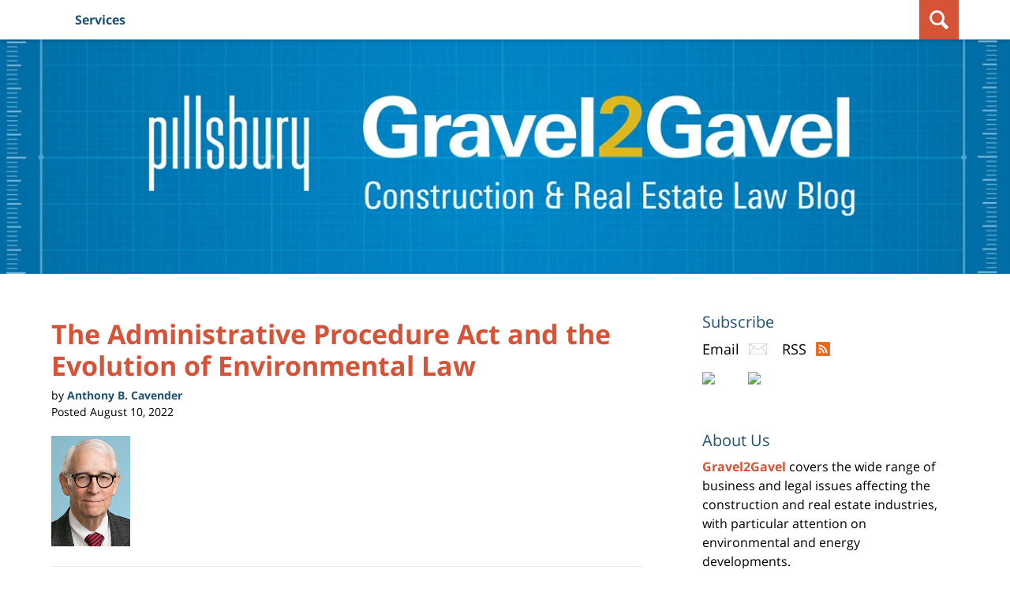

--- FILE ---
content_type: text/html; charset=UTF-8
request_url: https://www.gravel2gavel.com/administrative-procedure-act-apa-overview/
body_size: 17692
content:
<!DOCTYPE html>
<html class="no-js displaymode-full" itemscope itemtype="http://schema.org/Blog" lang="en-US">
	<head prefix="og: http://ogp.me/ns# article: http://ogp.me/ns/article#" >
		<meta http-equiv="Content-Type" content="text/html; charset=utf-8" />
		<title>The Administrative Procedure Act and the Evolution of Environmental Law &#8212; Gravel2Gavel Construction &amp; Real Estate Law Blog &#8212; August 10, 2022</title>
		<meta name="viewport" content="width=device-width, initial-scale=1.0" />

		<link rel="stylesheet" type="text/css" media="all" href="/jresources/v/20250723040424/css/main.css" />


		<script type="text/javascript">
			document.documentElement.className = document.documentElement.className.replace(/\bno-js\b/,"js");
		</script>

		<meta name="referrer" content="origin" />
		<meta name="referrer" content="unsafe-url" />

		<meta name='robots' content='index, follow, max-image-preview:large, max-snippet:-1, max-video-preview:-1' />
	<style>img:is([sizes="auto" i], [sizes^="auto," i]) { contain-intrinsic-size: 3000px 1500px }</style>
	
	<!-- This site is optimized with the Yoast SEO plugin v25.7 - https://yoast.com/wordpress/plugins/seo/ -->
	<meta name="description" content="Enacted in 1946, the Administrative Procedure Act (APA) has provided a lasting framework for federal agency rulemaking and adjudication, as well as &#8212; August 10, 2022" />
	<link rel="canonical" href="https://www.gravel2gavel.com/administrative-procedure-act-apa-overview/" />
	<meta name="twitter:label1" content="Written by" />
	<meta name="twitter:data1" content="Anthony B. Cavender" />
	<meta name="twitter:label2" content="Est. reading time" />
	<meta name="twitter:data2" content="12 minutes" />
	<!-- / Yoast SEO plugin. -->


<link rel="alternate" type="application/rss+xml" title="Gravel2Gavel Construction &amp; Real Estate Law Blog &raquo; Feed" href="https://www.gravel2gavel.com/feed/" />
<link rel="alternate" type="application/rss+xml" title="Gravel2Gavel Construction &amp; Real Estate Law Blog &raquo; Comments Feed" href="https://www.gravel2gavel.com/comments/feed/" />
<script type="text/javascript">
/* <![CDATA[ */
window._wpemojiSettings = {"baseUrl":"https:\/\/s.w.org\/images\/core\/emoji\/16.0.1\/72x72\/","ext":".png","svgUrl":"https:\/\/s.w.org\/images\/core\/emoji\/16.0.1\/svg\/","svgExt":".svg","source":{"concatemoji":"https:\/\/www.gravel2gavel.com\/wp-includes\/js\/wp-emoji-release.min.js?ver=7f08c3448240c80842b50f945023b5cf"}};
/*! This file is auto-generated */
!function(s,n){var o,i,e;function c(e){try{var t={supportTests:e,timestamp:(new Date).valueOf()};sessionStorage.setItem(o,JSON.stringify(t))}catch(e){}}function p(e,t,n){e.clearRect(0,0,e.canvas.width,e.canvas.height),e.fillText(t,0,0);var t=new Uint32Array(e.getImageData(0,0,e.canvas.width,e.canvas.height).data),a=(e.clearRect(0,0,e.canvas.width,e.canvas.height),e.fillText(n,0,0),new Uint32Array(e.getImageData(0,0,e.canvas.width,e.canvas.height).data));return t.every(function(e,t){return e===a[t]})}function u(e,t){e.clearRect(0,0,e.canvas.width,e.canvas.height),e.fillText(t,0,0);for(var n=e.getImageData(16,16,1,1),a=0;a<n.data.length;a++)if(0!==n.data[a])return!1;return!0}function f(e,t,n,a){switch(t){case"flag":return n(e,"\ud83c\udff3\ufe0f\u200d\u26a7\ufe0f","\ud83c\udff3\ufe0f\u200b\u26a7\ufe0f")?!1:!n(e,"\ud83c\udde8\ud83c\uddf6","\ud83c\udde8\u200b\ud83c\uddf6")&&!n(e,"\ud83c\udff4\udb40\udc67\udb40\udc62\udb40\udc65\udb40\udc6e\udb40\udc67\udb40\udc7f","\ud83c\udff4\u200b\udb40\udc67\u200b\udb40\udc62\u200b\udb40\udc65\u200b\udb40\udc6e\u200b\udb40\udc67\u200b\udb40\udc7f");case"emoji":return!a(e,"\ud83e\udedf")}return!1}function g(e,t,n,a){var r="undefined"!=typeof WorkerGlobalScope&&self instanceof WorkerGlobalScope?new OffscreenCanvas(300,150):s.createElement("canvas"),o=r.getContext("2d",{willReadFrequently:!0}),i=(o.textBaseline="top",o.font="600 32px Arial",{});return e.forEach(function(e){i[e]=t(o,e,n,a)}),i}function t(e){var t=s.createElement("script");t.src=e,t.defer=!0,s.head.appendChild(t)}"undefined"!=typeof Promise&&(o="wpEmojiSettingsSupports",i=["flag","emoji"],n.supports={everything:!0,everythingExceptFlag:!0},e=new Promise(function(e){s.addEventListener("DOMContentLoaded",e,{once:!0})}),new Promise(function(t){var n=function(){try{var e=JSON.parse(sessionStorage.getItem(o));if("object"==typeof e&&"number"==typeof e.timestamp&&(new Date).valueOf()<e.timestamp+604800&&"object"==typeof e.supportTests)return e.supportTests}catch(e){}return null}();if(!n){if("undefined"!=typeof Worker&&"undefined"!=typeof OffscreenCanvas&&"undefined"!=typeof URL&&URL.createObjectURL&&"undefined"!=typeof Blob)try{var e="postMessage("+g.toString()+"("+[JSON.stringify(i),f.toString(),p.toString(),u.toString()].join(",")+"));",a=new Blob([e],{type:"text/javascript"}),r=new Worker(URL.createObjectURL(a),{name:"wpTestEmojiSupports"});return void(r.onmessage=function(e){c(n=e.data),r.terminate(),t(n)})}catch(e){}c(n=g(i,f,p,u))}t(n)}).then(function(e){for(var t in e)n.supports[t]=e[t],n.supports.everything=n.supports.everything&&n.supports[t],"flag"!==t&&(n.supports.everythingExceptFlag=n.supports.everythingExceptFlag&&n.supports[t]);n.supports.everythingExceptFlag=n.supports.everythingExceptFlag&&!n.supports.flag,n.DOMReady=!1,n.readyCallback=function(){n.DOMReady=!0}}).then(function(){return e}).then(function(){var e;n.supports.everything||(n.readyCallback(),(e=n.source||{}).concatemoji?t(e.concatemoji):e.wpemoji&&e.twemoji&&(t(e.twemoji),t(e.wpemoji)))}))}((window,document),window._wpemojiSettings);
/* ]]> */
</script>
<style id='wp-emoji-styles-inline-css' type='text/css'>

	img.wp-smiley, img.emoji {
		display: inline !important;
		border: none !important;
		box-shadow: none !important;
		height: 1em !important;
		width: 1em !important;
		margin: 0 0.07em !important;
		vertical-align: -0.1em !important;
		background: none !important;
		padding: 0 !important;
	}
</style>
<link rel='stylesheet' id='wp-block-library-css' href='https://www.gravel2gavel.com/wp-includes/css/dist/block-library/style.min.css?ver=7f08c3448240c80842b50f945023b5cf' type='text/css' media='all' />
<style id='classic-theme-styles-inline-css' type='text/css'>
/*! This file is auto-generated */
.wp-block-button__link{color:#fff;background-color:#32373c;border-radius:9999px;box-shadow:none;text-decoration:none;padding:calc(.667em + 2px) calc(1.333em + 2px);font-size:1.125em}.wp-block-file__button{background:#32373c;color:#fff;text-decoration:none}
</style>
<style id='co-authors-plus-coauthors-style-inline-css' type='text/css'>
.wp-block-co-authors-plus-coauthors.is-layout-flow [class*=wp-block-co-authors-plus]{display:inline}

</style>
<style id='co-authors-plus-avatar-style-inline-css' type='text/css'>
.wp-block-co-authors-plus-avatar :where(img){height:auto;max-width:100%;vertical-align:bottom}.wp-block-co-authors-plus-coauthors.is-layout-flow .wp-block-co-authors-plus-avatar :where(img){vertical-align:middle}.wp-block-co-authors-plus-avatar:is(.alignleft,.alignright){display:table}.wp-block-co-authors-plus-avatar.aligncenter{display:table;margin-inline:auto}

</style>
<style id='co-authors-plus-image-style-inline-css' type='text/css'>
.wp-block-co-authors-plus-image{margin-bottom:0}.wp-block-co-authors-plus-image :where(img){height:auto;max-width:100%;vertical-align:bottom}.wp-block-co-authors-plus-coauthors.is-layout-flow .wp-block-co-authors-plus-image :where(img){vertical-align:middle}.wp-block-co-authors-plus-image:is(.alignfull,.alignwide) :where(img){width:100%}.wp-block-co-authors-plus-image:is(.alignleft,.alignright){display:table}.wp-block-co-authors-plus-image.aligncenter{display:table;margin-inline:auto}

</style>
<style id='global-styles-inline-css' type='text/css'>
:root{--wp--preset--aspect-ratio--square: 1;--wp--preset--aspect-ratio--4-3: 4/3;--wp--preset--aspect-ratio--3-4: 3/4;--wp--preset--aspect-ratio--3-2: 3/2;--wp--preset--aspect-ratio--2-3: 2/3;--wp--preset--aspect-ratio--16-9: 16/9;--wp--preset--aspect-ratio--9-16: 9/16;--wp--preset--color--black: #000000;--wp--preset--color--cyan-bluish-gray: #abb8c3;--wp--preset--color--white: #ffffff;--wp--preset--color--pale-pink: #f78da7;--wp--preset--color--vivid-red: #cf2e2e;--wp--preset--color--luminous-vivid-orange: #ff6900;--wp--preset--color--luminous-vivid-amber: #fcb900;--wp--preset--color--light-green-cyan: #7bdcb5;--wp--preset--color--vivid-green-cyan: #00d084;--wp--preset--color--pale-cyan-blue: #8ed1fc;--wp--preset--color--vivid-cyan-blue: #0693e3;--wp--preset--color--vivid-purple: #9b51e0;--wp--preset--gradient--vivid-cyan-blue-to-vivid-purple: linear-gradient(135deg,rgba(6,147,227,1) 0%,rgb(155,81,224) 100%);--wp--preset--gradient--light-green-cyan-to-vivid-green-cyan: linear-gradient(135deg,rgb(122,220,180) 0%,rgb(0,208,130) 100%);--wp--preset--gradient--luminous-vivid-amber-to-luminous-vivid-orange: linear-gradient(135deg,rgba(252,185,0,1) 0%,rgba(255,105,0,1) 100%);--wp--preset--gradient--luminous-vivid-orange-to-vivid-red: linear-gradient(135deg,rgba(255,105,0,1) 0%,rgb(207,46,46) 100%);--wp--preset--gradient--very-light-gray-to-cyan-bluish-gray: linear-gradient(135deg,rgb(238,238,238) 0%,rgb(169,184,195) 100%);--wp--preset--gradient--cool-to-warm-spectrum: linear-gradient(135deg,rgb(74,234,220) 0%,rgb(151,120,209) 20%,rgb(207,42,186) 40%,rgb(238,44,130) 60%,rgb(251,105,98) 80%,rgb(254,248,76) 100%);--wp--preset--gradient--blush-light-purple: linear-gradient(135deg,rgb(255,206,236) 0%,rgb(152,150,240) 100%);--wp--preset--gradient--blush-bordeaux: linear-gradient(135deg,rgb(254,205,165) 0%,rgb(254,45,45) 50%,rgb(107,0,62) 100%);--wp--preset--gradient--luminous-dusk: linear-gradient(135deg,rgb(255,203,112) 0%,rgb(199,81,192) 50%,rgb(65,88,208) 100%);--wp--preset--gradient--pale-ocean: linear-gradient(135deg,rgb(255,245,203) 0%,rgb(182,227,212) 50%,rgb(51,167,181) 100%);--wp--preset--gradient--electric-grass: linear-gradient(135deg,rgb(202,248,128) 0%,rgb(113,206,126) 100%);--wp--preset--gradient--midnight: linear-gradient(135deg,rgb(2,3,129) 0%,rgb(40,116,252) 100%);--wp--preset--font-size--small: 13px;--wp--preset--font-size--medium: 20px;--wp--preset--font-size--large: 36px;--wp--preset--font-size--x-large: 42px;--wp--preset--spacing--20: 0.44rem;--wp--preset--spacing--30: 0.67rem;--wp--preset--spacing--40: 1rem;--wp--preset--spacing--50: 1.5rem;--wp--preset--spacing--60: 2.25rem;--wp--preset--spacing--70: 3.38rem;--wp--preset--spacing--80: 5.06rem;--wp--preset--shadow--natural: 6px 6px 9px rgba(0, 0, 0, 0.2);--wp--preset--shadow--deep: 12px 12px 50px rgba(0, 0, 0, 0.4);--wp--preset--shadow--sharp: 6px 6px 0px rgba(0, 0, 0, 0.2);--wp--preset--shadow--outlined: 6px 6px 0px -3px rgba(255, 255, 255, 1), 6px 6px rgba(0, 0, 0, 1);--wp--preset--shadow--crisp: 6px 6px 0px rgba(0, 0, 0, 1);}:where(.is-layout-flex){gap: 0.5em;}:where(.is-layout-grid){gap: 0.5em;}body .is-layout-flex{display: flex;}.is-layout-flex{flex-wrap: wrap;align-items: center;}.is-layout-flex > :is(*, div){margin: 0;}body .is-layout-grid{display: grid;}.is-layout-grid > :is(*, div){margin: 0;}:where(.wp-block-columns.is-layout-flex){gap: 2em;}:where(.wp-block-columns.is-layout-grid){gap: 2em;}:where(.wp-block-post-template.is-layout-flex){gap: 1.25em;}:where(.wp-block-post-template.is-layout-grid){gap: 1.25em;}.has-black-color{color: var(--wp--preset--color--black) !important;}.has-cyan-bluish-gray-color{color: var(--wp--preset--color--cyan-bluish-gray) !important;}.has-white-color{color: var(--wp--preset--color--white) !important;}.has-pale-pink-color{color: var(--wp--preset--color--pale-pink) !important;}.has-vivid-red-color{color: var(--wp--preset--color--vivid-red) !important;}.has-luminous-vivid-orange-color{color: var(--wp--preset--color--luminous-vivid-orange) !important;}.has-luminous-vivid-amber-color{color: var(--wp--preset--color--luminous-vivid-amber) !important;}.has-light-green-cyan-color{color: var(--wp--preset--color--light-green-cyan) !important;}.has-vivid-green-cyan-color{color: var(--wp--preset--color--vivid-green-cyan) !important;}.has-pale-cyan-blue-color{color: var(--wp--preset--color--pale-cyan-blue) !important;}.has-vivid-cyan-blue-color{color: var(--wp--preset--color--vivid-cyan-blue) !important;}.has-vivid-purple-color{color: var(--wp--preset--color--vivid-purple) !important;}.has-black-background-color{background-color: var(--wp--preset--color--black) !important;}.has-cyan-bluish-gray-background-color{background-color: var(--wp--preset--color--cyan-bluish-gray) !important;}.has-white-background-color{background-color: var(--wp--preset--color--white) !important;}.has-pale-pink-background-color{background-color: var(--wp--preset--color--pale-pink) !important;}.has-vivid-red-background-color{background-color: var(--wp--preset--color--vivid-red) !important;}.has-luminous-vivid-orange-background-color{background-color: var(--wp--preset--color--luminous-vivid-orange) !important;}.has-luminous-vivid-amber-background-color{background-color: var(--wp--preset--color--luminous-vivid-amber) !important;}.has-light-green-cyan-background-color{background-color: var(--wp--preset--color--light-green-cyan) !important;}.has-vivid-green-cyan-background-color{background-color: var(--wp--preset--color--vivid-green-cyan) !important;}.has-pale-cyan-blue-background-color{background-color: var(--wp--preset--color--pale-cyan-blue) !important;}.has-vivid-cyan-blue-background-color{background-color: var(--wp--preset--color--vivid-cyan-blue) !important;}.has-vivid-purple-background-color{background-color: var(--wp--preset--color--vivid-purple) !important;}.has-black-border-color{border-color: var(--wp--preset--color--black) !important;}.has-cyan-bluish-gray-border-color{border-color: var(--wp--preset--color--cyan-bluish-gray) !important;}.has-white-border-color{border-color: var(--wp--preset--color--white) !important;}.has-pale-pink-border-color{border-color: var(--wp--preset--color--pale-pink) !important;}.has-vivid-red-border-color{border-color: var(--wp--preset--color--vivid-red) !important;}.has-luminous-vivid-orange-border-color{border-color: var(--wp--preset--color--luminous-vivid-orange) !important;}.has-luminous-vivid-amber-border-color{border-color: var(--wp--preset--color--luminous-vivid-amber) !important;}.has-light-green-cyan-border-color{border-color: var(--wp--preset--color--light-green-cyan) !important;}.has-vivid-green-cyan-border-color{border-color: var(--wp--preset--color--vivid-green-cyan) !important;}.has-pale-cyan-blue-border-color{border-color: var(--wp--preset--color--pale-cyan-blue) !important;}.has-vivid-cyan-blue-border-color{border-color: var(--wp--preset--color--vivid-cyan-blue) !important;}.has-vivid-purple-border-color{border-color: var(--wp--preset--color--vivid-purple) !important;}.has-vivid-cyan-blue-to-vivid-purple-gradient-background{background: var(--wp--preset--gradient--vivid-cyan-blue-to-vivid-purple) !important;}.has-light-green-cyan-to-vivid-green-cyan-gradient-background{background: var(--wp--preset--gradient--light-green-cyan-to-vivid-green-cyan) !important;}.has-luminous-vivid-amber-to-luminous-vivid-orange-gradient-background{background: var(--wp--preset--gradient--luminous-vivid-amber-to-luminous-vivid-orange) !important;}.has-luminous-vivid-orange-to-vivid-red-gradient-background{background: var(--wp--preset--gradient--luminous-vivid-orange-to-vivid-red) !important;}.has-very-light-gray-to-cyan-bluish-gray-gradient-background{background: var(--wp--preset--gradient--very-light-gray-to-cyan-bluish-gray) !important;}.has-cool-to-warm-spectrum-gradient-background{background: var(--wp--preset--gradient--cool-to-warm-spectrum) !important;}.has-blush-light-purple-gradient-background{background: var(--wp--preset--gradient--blush-light-purple) !important;}.has-blush-bordeaux-gradient-background{background: var(--wp--preset--gradient--blush-bordeaux) !important;}.has-luminous-dusk-gradient-background{background: var(--wp--preset--gradient--luminous-dusk) !important;}.has-pale-ocean-gradient-background{background: var(--wp--preset--gradient--pale-ocean) !important;}.has-electric-grass-gradient-background{background: var(--wp--preset--gradient--electric-grass) !important;}.has-midnight-gradient-background{background: var(--wp--preset--gradient--midnight) !important;}.has-small-font-size{font-size: var(--wp--preset--font-size--small) !important;}.has-medium-font-size{font-size: var(--wp--preset--font-size--medium) !important;}.has-large-font-size{font-size: var(--wp--preset--font-size--large) !important;}.has-x-large-font-size{font-size: var(--wp--preset--font-size--x-large) !important;}
:where(.wp-block-post-template.is-layout-flex){gap: 1.25em;}:where(.wp-block-post-template.is-layout-grid){gap: 1.25em;}
:where(.wp-block-columns.is-layout-flex){gap: 2em;}:where(.wp-block-columns.is-layout-grid){gap: 2em;}
:root :where(.wp-block-pullquote){font-size: 1.5em;line-height: 1.6;}
</style>
<link rel='stylesheet' id='sharedaddy-css' href='https://www.gravel2gavel.com/wp-content/plugins/jetpack/modules/sharedaddy/sharing.css?ver=14.7' type='text/css' media='all' />
<link rel='stylesheet' id='social-logos-css' href='https://www.gravel2gavel.com/wp-content/plugins/jetpack/_inc/social-logos/social-logos.min.css?ver=14.7' type='text/css' media='all' />
<script type="text/javascript" src="https://www.gravel2gavel.com/wp-includes/js/jquery/jquery.min.js?ver=3.7.1" id="jquery-core-js"></script>
<script type="text/javascript" src="https://www.gravel2gavel.com/wp-includes/js/jquery/jquery-migrate.min.js?ver=3.4.1" id="jquery-migrate-js"></script>
<script type="text/javascript" src="https://www.gravel2gavel.com/jresources/v/20250723040424/js/customTopnav.min.js" id="willow_customTopnav.min-js"></script>
<link rel="https://api.w.org/" href="https://www.gravel2gavel.com/wp-json/" /><link rel="alternate" title="JSON" type="application/json" href="https://www.gravel2gavel.com/wp-json/wp/v2/posts/9190" /><link rel="EditURI" type="application/rsd+xml" title="RSD" href="https://www.gravel2gavel.com/xmlrpc.php?rsd" />

<link rel='shortlink' href='https://wp.me/p7CI7i-2oe' />
<link rel="alternate" title="oEmbed (JSON)" type="application/json+oembed" href="https://www.gravel2gavel.com/wp-json/oembed/1.0/embed?url=https%3A%2F%2Fwww.gravel2gavel.com%2Fadministrative-procedure-act-apa-overview%2F" />
<link rel="alternate" title="oEmbed (XML)" type="text/xml+oembed" href="https://www.gravel2gavel.com/wp-json/oembed/1.0/embed?url=https%3A%2F%2Fwww.gravel2gavel.com%2Fadministrative-procedure-act-apa-overview%2F&#038;format=xml" />
<link rel="amphtml" href="https://www.gravel2gavel.com/amp/administrative-procedure-act-apa-overview/" />
		<!-- Willow Authorship Tags -->
<link href="https://www.pillsburylaw.com/anthony-cavender" rel="author" />

<!-- End Willow Authorship Tags -->		<!-- Willow Opengraph and Twitter Cards -->
<meta name="twitter:card" content="summary" />
<meta name="twitter:url" content="https://wp.me/p7CI7i-2oe" />
<meta name="twitter:title" content="The Administrative Procedure Act and the Evolution of Environmental Law" />
<meta name="twitter:description" content="Enacted in 1946, the Administrative Procedure Act (APA) has provided a lasting framework for federal agency rulemaking and adjudication, as well as establishing the power of the federal courts to ..." />
<meta name="twitter:image" content="https://www.gravel2gavel.com/files/2022/04/Gravel2Gavel-Banner-Final-02-1000x1000.jpg" />
<meta property="article:published_time" content="2022-08-10T17:52:13-04:00" />
<meta property="article:modified_time" content="2022-08-12T15:50:43-04:00" />
<meta property="article:section" content="Environmental" />
<meta property="article:author" content="https://www.gravel2gavel.com/author/anthonycavender/" />
<meta property="og:url" content="https://www.gravel2gavel.com/administrative-procedure-act-apa-overview/" />
<meta property="og:title" content="The Administrative Procedure Act and the Evolution of Environmental Law" />
<meta property="og:description" content="Enacted in 1946, the Administrative Procedure Act (APA) has provided a lasting framework for federal agency rulemaking and adjudication, as well as establishing the power of the federal courts to ..." />
<meta property="og:type" content="article" />
<meta property="og:image" content="https://www.gravel2gavel.com/files/2022/04/Gravel2Gavel-Banner-Final-02-1000x1000.jpg" />
<meta property="og:image:width" content="1200" />
<meta property="og:image:height" content="1200" />
<meta property="og:image:url" content="https://www.gravel2gavel.com/files/2022/04/Gravel2Gavel-Banner-Final-02-1000x1000.jpg" />
<meta property="og:image:secure_url" content="https://www.gravel2gavel.com/files/2022/04/Gravel2Gavel-Banner-Final-02-1000x1000.jpg" />
<meta property="og:site_name" content="Gravel2Gavel Construction &amp; Real Estate Law Blog" />

<!-- End Willow Opengraph and Twitter Cards -->

				<link rel="shortcut icon" type="image/x-icon" href="/jresources/v/20250723040424/icons/favicon.ico"  />
<!-- Google Analytics Metadata -->
<script> window.jmetadata = window.jmetadata || { site: { id: '564', installation: 'lawblogger', name: 'gravel2gavel-com',  willow: '1', domain: 'gravel2gavel.com', key: 'Li0tLSAuLi0gLi4uIC0gLi4gLi1ncmF2ZWwyZ2F2ZWwuY29t' }, analytics: { ga4: [ { measurementId: 'G-ZFFSX112X4' }, { measurementId: 'G-YCKG1TD4ZX' } ] } } </script>
<!-- End of Google Analytics Metadata -->

<!-- Google Tag Manager -->
<script>(function(w,d,s,l,i){w[l]=w[l]||[];w[l].push({'gtm.start': new Date().getTime(),event:'gtm.js'});var f=d.getElementsByTagName(s)[0], j=d.createElement(s),dl=l!='dataLayer'?'&l='+l:'';j.async=true;j.src= 'https://www.googletagmanager.com/gtm.js?id='+i+dl;f.parentNode.insertBefore(j,f); })(window,document,'script','dataLayer','GTM-PHFNLNH');</script>
<!-- End Google Tag Manager -->

<script>!function(r){var i=document.createElement("img");i.setAttribute("src","//pillsburylaw.vuturevx.com/security/tracker.gif?referer="+encodeURIComponent(r))}(document.referrer);</script>
<script type='text/javascript' src='/jresources/js/customTopnav.min.js' id='responsive_topnav-js'></script><link rel="next" href="https://www.gravel2gavel.com/real-estate-construction-news-round-up-08-10-22/" />
<link rel="prev" href="https://www.gravel2gavel.com/critical-materials-energy-transition-rare-earth-minerals/" />
<!-- GDPR cookie - Main JS -->
<script src="https://cc.cdn.civiccomputing.com/9/cookieControl-9.x.min.js" type="text/javascript"></script>

	<script async defer src="https://justatic.com/e/widgets/js/justia.js"></script>

	</head>
	<body class="willow willow-responsive wp-singular post-template-default single single-post postid-9190 single-format-standard wp-theme-Willow-Responsive">
	

<div id="fb-root"></div>

		<div class="container">
			<div class="cwrap">

			<!-- HEADER -->
			<header id="header" role="banner">
							<div id="head" class="header-tag-group">

					<div id="logo">
						<a href="https://www.gravel2gavel.com/">							<img src="/jresources/v/20250723040424/images/logo.png" id="mainlogo" alt="Pillsbury Winthrop Shaw Pittman LLP" />
							Gravel2Gavel Construction &amp; Real Estate Law Blog</a>
					</div>
										<div id="tagline"><a  target="_blank" href="https://www.pillsburylaw.com/" class="tagline-link tagline-text">Published By Pillsbury Winthrop Shaw Pittman LLP</a></div>
									</div><!--/#head-->
				<nav id="main-nav" role="navigation">
					<span class="visuallyhidden">Navigation</span>
					<div id="topnav" class="topnav nav-custom"><ul id="tnav-toplevel" class="menu"><li id="menu-item-11" class="priority_1 menu-item menu-item-type-custom menu-item-object-custom menu-item-has-children menu-item-11"><a href="/">Services</a>
<ul class="sub-menu">
	<li id="menu-item-2358" class="menu-item menu-item-type-custom menu-item-object-custom menu-item-2358"><a target="_blank" href="https://www.pillsburylaw.com/en/services/litigation/construction-counseling-and-dispute-resolution.html">Construction Counseling &#038; Dispute Resolution</a></li>
	<li id="menu-item-10407" class="menu-item menu-item-type-custom menu-item-object-custom menu-item-10407"><a target="_blank" href="https://www.pillsburylaw.com/en/services/sectors/energy/">Energy</a></li>
	<li id="menu-item-10408" class="menu-item menu-item-type-custom menu-item-object-custom menu-item-10408"><a target="_blank" href="https://www.pillsburylaw.com/en/services/regulatory/environmental-and-natural-resources/">Environmental &#038; Natural Resources</a></li>
	<li id="menu-item-2359" class="menu-item menu-item-type-custom menu-item-object-custom menu-item-2359"><a target="_blank" href="https://www.pillsburylaw.com/en/services/litigation/real-estate-litigation.html">Real Estate Litigation</a></li>
</ul>
</li>
</ul></div>				</nav>
				<div class="hfrags"> <div class="header-lupe"> </div> <div id="header-search" class="widget"> <div class="widget-content"> <form action="/" class="searchform" id="searchformTopnav" method="get" role="search"> <div> <span class="fld"> <label class="visuallyhidden" for="sTopnav">Search here</label> <input type="text" id="sTopnav" name="s" value="" placeholder="Enter Text"> </span> <span class="submit"> <button type="submit" value="Search" id="searchsubmitTopnav">Search </button> </span> </div> </form> </div> </div> </div>			</header>

			            

            <!-- MAIN -->
            <div id="main">
	            <div class="custom_html_content_top"><div class="imgwrap"> <div id="img1"> <a href="/"> <div class="banner-wrapper"> <div class="banner banner-01"> <div class="slide slide-01"> <picture> <source type='image/webp' media='(max-width: 399px)' srcset='/jresources/images/slides/01/320.webp 320w, /jresources/images/slides/01/400.webp 400w'> <source type='image/webp' media='(min-width: 400px)' srcset='/jresources/images/slides/01/975.webp 975w, /jresources/images/slides/01/1300.webp 1300w'> <source media='(max-width: 399px)' srcset='/jresources/images/slides/01/320.jpg 320w, /jresources/images/slides/01/400.jpg 400w'> <source media='(min-width: 400px)' srcset='/jresources/images/slides/01/975.jpg 975w, /jresources/images/slides/01/1300.jpg 1300w'> <img src='/jresources/images/slides/01/1300.jpg' alt='Construction & Real Estate Law Blog'> </picture> </div> </div> </div> </a> </div> </div></div>                <div class="mwrap">
                	
                	
	                <section class="content">
	                		                	<div class="bodytext">
		                	

<article id="post-9190" class="entry post-9190 post type-post status-publish format-standard has-post-thumbnail hentry category-environmental tag-administrative-procedure-act-apa" itemprop="blogPost" itemtype="http://schema.org/BlogPosting" itemscope>
	<link itemprop="mainEntityOfPage" href="https://www.gravel2gavel.com/administrative-procedure-act-apa-overview/" />
	<div class="inner-wrapper">
		<header>

			
			
						<div id="featured-image-8935-post-id-9190" itemprop="image" itemtype="http://schema.org/ImageObject" itemscope>
	<link itemprop="url" href="https://www.gravel2gavel.com/files/2022/04/Gravel2Gavel-Banner-Final-02.jpg" />
	<meta itemprop="width" content="1200" />
	<meta itemprop="height" content="1200" />
	<meta itemprop="representativeOfPage" content="http://schema.org/True" />
</div>
			
			
			
            <h1 class="entry-title" itemprop="name">The Administrative Procedure Act and the Evolution of Environmental Law</h1>
                <meta itemprop="headline" content="The Administrative Procedure Act and the Evolution of Environmental Law" />
			
			<div class="published-date"><span class="published-date-label">Posted</span> <time datetime="2022-08-10T17:52:13-04:00" class="post-date published" itemprop="datePublished" pubdate>August 10, 2022</time></div>
			<div class="author vcard">by <span itemprop="author" itemtype="http://schema.org/Person" itemscope><a href="https://www.pillsburylaw.com/anthony-cavender" class="url fn author-anthonycavender author-1420 post-author-link" rel="author" target="_blank" itemprop="url"><span itemprop="name">Anthony B. Cavender</span></a></span></div>
			
			<div class="sharelinks sharelinks-9190 sharelinks-horizontal" id="sharelinks-9190">
	<a href="https://twitter.com/intent/tweet?url=https%3A%2F%2Fwp.me%2Fp7CI7i-2oe&amp;text=The+Administrative+Procedure+Act+and+the+Evolution+of+Environmental+Law" target="_blank"  onclick="javascript:window.open(this.href, '', 'menubar=no,toolbar=no,resizable=yes,scrollbars=yes,height=600,width=600');return false;"><img src="https://www.gravel2gavel.com/wp-content/themes/Willow-Responsive/images/share/twitter.gif" alt="Tweet this Post" /></a>
	<a href="https://www.facebook.com/sharer/sharer.php?u=https%3A%2F%2Fwww.gravel2gavel.com%2Fadministrative-procedure-act-apa-overview%2F" target="_blank"  onclick="javascript:window.open(this.href, '', 'menubar=no,toolbar=no,resizable=yes,scrollbars=yes,height=600,width=600');return false;"><img src="https://www.gravel2gavel.com/wp-content/themes/Willow-Responsive/images/share/fb.gif" alt="Share on Facebook" /></a>
	<a href="http://www.linkedin.com/shareArticle?mini=true&amp;url=https%3A%2F%2Fwww.gravel2gavel.com%2Fadministrative-procedure-act-apa-overview%2F&amp;title=The+Administrative+Procedure+Act+and+the+Evolution+of+Environmental+Law&amp;source=Gravel2Gavel+Construction+%26amp%3B+Real+Estate+Law+Blog" target="_blank"  onclick="javascript:window.open(this.href, '', 'menubar=no,toolbar=no,resizable=yes,scrollbars=yes,height=600,width=600');return false;"><img src="https://www.gravel2gavel.com/wp-content/themes/Willow-Responsive/images/share/linkedin.gif" alt="Share on LinkedIn" /></a>
</div>					</header>
		<div class="content" itemprop="articleBody">
			<div class="shortbio-container shortbio-container-photo"><div class="authorphoto">
	<div class="author-image"><a href="https://www.pillsburylaw.com/anthony-cavender" rel="author" title="Anthony B. Cavender"><img src="https://5ec62b51a4f230766853-b4f109098d2c7d70af14c3171bd45e86.ssl.cf2.rackcdn.com/production/CavenderAnthony.jpg" alt="Anthony B. Cavender" title="Anthony B. Cavender" class="avatar avatar-custom avatar-100" style="max-width: 100px;" itemprop="image" /></a></div>
	<div class="author-name" itemprop="name"><span itemprop="author" itemtype="http://schema.org/Person" itemscope><a href="https://www.pillsburylaw.com/anthony-cavender" class="url fn author-anthonycavender author-1420 post-author-link" rel="author" target="_blank" itemprop="url"><span itemprop="name">Anthony B. Cavender</span></a></span></div>
</div></div>						<div class="entry-content">
								<p>Enacted in 1946, the Administrative Procedure Act (APA) has provided a lasting framework for federal agency rulemaking and adjudication, as well as establishing the power of the federal courts to exercise judicial review over these actions of the federal bureaucracy. The APA is codified at 5 U.S.C. §§ 551–559, and §§ 701-706. There have been very few amendments made to the APA over these years, which indicates that Congress is reasonably satisfied with its administration and implementation.</p>
<p><span id="more-9190"></span></p>
<p>What follows is an overview of how the APA has been used by the courts to resolve disputes involving the federal agencies, with particular attention being paid to the development of environmental law and practice. While there have been very few amendments to the statute, the courts have been free to enlarge upon the sometimes-opaque text of the APA to, in effect, change the law, even in an era when “textual fidelity” to the language of the statute is the prevalent approach.</p>
<p><strong>Judicial Review of Federal Agencies before the Advent of the APA<br />
</strong>While there were ad hoc reviews of federal agency actions before the APA was enacted, there was no uniform approach to judicial review in the federal courts. The case of <em>Skidmore, et al. v. Swift &amp; Company</em>, 323 U. S. 134 (1944), is illustrative. This was a Fair Labor Standards Act dispute, which was decided by the Supreme Court in an opinion written by Justice Jackson. He notes that “There is no statutory provision as to what, if any deference courts should pay to the Administrator’s conclusions … The rulings of the Administrator are not reached as the result of adversary proceedings. They do not constitute an interpretation of the Act or a standard for judging factual situations which bind a district court’s processes, as an authoritative pronouncement of a higher court might do … But the fact that the Administrator’s policies and standards are not reached by trial in an adversary form does not mean they are not entitled to respect.” Moreover, “we consider that the rulings, interpretations and opinions of the Administrator under this Act, while not controlling on the courts, do constitute a body of experience and informed judgment to which the courts and litigants may properly resort for guidance. The weight of such a judgment in a particular case will depend upon the thoroughness evident in its consideration, the validity of its reasoning, its consistency with earlier and later pronouncements and all those factors which give it the power to persuade, if lacking power to control.” Hence, “<em>Skidmore</em> Respect” for federal agency actions was established.</p>
<p>However, the explosive growth of the “administrative state” spurred by the New Deal legislation of the 1930s, the enactment of the Federal Register Act to create an official government “gazette” for federal agency pronouncements, and the exigencies of World War II persuaded the Congress and the public that some kind of uniform federal agency practice should be enacted. In another opinion by Justice Jackson, <em>Wong Yang Sung v. McGrath</em>, 339 US 33 (1950)—a deportation case—the creation of the APA was described as: “The Administrative Procedure Act of June 11, 1946, is a new, basic and comprehensive regulation of procedures in many agencies … Multiplication of federal administrative agencies and expansion of their functions to include adjudications which have serious impact on private rights has been one of the dramatic developments of the past half-century.” [Therefore] “the decisions of administrative tribunals were accorded considerable finality, but the conviction developed, particularly within the legal profession, that this power was not sufficiently safeguarded and sometimes was put to arbitrary and biased use.” There was a strong demand for reform, the Justice notes, and the APA’s enactment resulted. “The Act thus represents a long period of study and strife; it settles long continued and hard-fought contentions, and enacts a formula upon which opposing social and political forces have come to rest. It contains many compromises and generalities and, no doubt, some ambiguities.” In the end, the Court in this case, held that the Section 5 of the APA does cover deportation proceedings conducted by the Immigration Service.</p>
<p><strong>Relevant Provisions of the Administrative Procedure Act<br />
</strong>As former Senator Alan Simpson often remarked, “When in doubt, read the law.” Here are the fundamental provisions of the APA:</p>
<p style="padding-left: 40px"><strong>i.  Section 551—Definitions</strong>. This provision defines “agency”—which excludes the Congress. The courts and governments of the United States; “rule”—which is a statement of general or particular applicability and future effect designed to implement, interpret or prescribe law or policy; “rule making”; “agency action” and “<em>ex parte</em>”</p>
<p style="padding-left: 40px"><strong>ii.  Section 552 —Publication. </strong>This section provides for the <em>Federal Register</em> publication of an agency’s organization, descriptions of its organization, rules of procedure, rules and statements of general policy and interpretation, and each amendment, revision, or repeal of the foregoing. Each agency must make available for inspection and copying final opinions, orders, administrative staff manuals, and other items. Section 552 also includes the Freedom of Information Act that was enacted in 1966, and at Section 552b, the Government in the Sunshine Act of 1978.</p>
<p style="padding-left: 40px"><strong>iii.  Section 553—Rulemaking</strong>. This section provides that any proposed agency’s rulemaking requires a Federal Register notice and to give interested parties an opportunity to participate in the proceeding through oral or written comments. Interpretative rules or general statements of policy are not subject to notice and comment. The final rule generally must be published no less than 30 days before its effective date. Each agency must give an interested party the right to petition for the issuance, amendment, or repeal of a rule.</p>
<p style="padding-left: 40px"><strong>iv.  Sections 554 (Adjudications), 555 (Ancillary Matters), 556 (Hearings), 557 (Initial Decisions, Ex Parte Considerations)</strong>. These sections apply to the conduct of hearings made on the record before an ALJ.</p>
<p style="padding-left: 40px"><strong>v.  Section 558—Sanctions</strong>. This section provides that sanctions imposed by an agency may not be imposed except consistent with jurisdiction delegated to the agency and as authorized by law, as is the case for the issuance of a substantive rule or order.</p>
<p style="padding-left: 40px"><strong>vi.  Section 559—Effect on other laws. </strong>This section provides that Section 559, Chapter 7 (Judicial Review) and the ALJ provisions cited do not limit or repeal additional requirements imposed by statute or otherwise recognized by law.</p>
<p style="padding-left: 40px"><strong>vii.  Section 701—Judicial Review</strong>. This section applies to covered agency proceedings except where a statute precludes judicial review, or the action is committed to agency discretion by law.</p>
<p style="padding-left: 40px"><strong>viii.  Section 702—Right of Review. </strong>This section provides that a person suffering a legal wrong because of agency action or adversely affected by an agency action is entitled to judicial review. The United States may be named as a defendant.</p>
<p style="padding-left: 40px"><strong>ix.  Section 703—Form and Venue of Proceeding. </strong>This will be determined by the applicable statutes. Generally, agency action is subject to judicial review in civil or criminal proceedings for judicial enforcement.</p>
<p style="padding-left: 40px"><strong>x.  Section 704—Actions Reviewable</strong>. Agency action made reviewable by statute “and final agency action” for which there is no adequate remedy in a court are subject to judicial review.</p>
<p style="padding-left: 40px"><strong>xi.  Section 705</strong>—<strong>Relief Pending Review. </strong>If justice requires, either the agency or the reviewing court may postpone the effective date of an agency action and preserve the status quo.</p>
<p style="padding-left: 40px"><strong>xii.  Section 706</strong>—<strong>Scope of Review. </strong>To the extent necessary, the reviewing court shall decide all relevant questions of law, interpret constitutional and statutory provisions and determine the meaning or applicability of an agency action. The court will compel agency action unlawfully withheld or unreasonably delayed; hold unlawful or set aside agency action that is arbitrary, capricious an abuse of discretion, or otherwise not in accordance with law; that is contrary to constitutional right; without observance of procedure required by law; unsupported by substantial evidence in a case subject to sections 5656or 557, or otherwise reviewed on the record; or unwarranted by the facts to the extent the facts are subject to trial de novo by the reviewing court.</p>
<p><strong>The Courts Confront the Administrative Procedure Act<br />
</strong>As acknowledged by Justice Jackson in the <em>McGrath</em> case, the APA “contains many compromises and generalities and, no doubt, some ambiguities.” Consequently, it should not be surprising that the federal courts have used their power of judicial review to correct these deficiencies. The early, pre-APA cases stated that agency decisions demanded respect, or more properly, “<em>Skidmore</em> Respect” as it came to be known: “We consider that the rulings, interpretations and opinions of the Administrator &#8230; while not controlling upon the courts by reason of their authority, do constitute a body of experience and informed judgment to which the courts and litigants may properly resort for guidance.” Indeed, the agency judgment may possess such strengths as give it “the power to persuade, if lacking the power to control.” See <em>Skidmore, et al. v. Swift &amp; Company</em>, 323 U.S. 134 (1944).</p>
<p>As the agencies became comfortable with the APA and its procedures, more and more cases were heard and decided by the federal courts. For instance, these cases should be noticed:</p>
<ul>
<li><strong><em>Abbott Laboratories, et al. v. Gardiner</em></strong><strong>, 387 U.S. 136 (1967). </strong>In a high-stakes drug labeling case, the Court held that pre-enforcement review of an agency action was available to challenge a rule as soon as it was final. It was noted by the Court that the APA provides for such review when there is no other adequate remedy in a court, 5 U.S.C. § 704.</li>
<li><strong><em>Citizens to Preserve Overton Park, Inc. v. Volpe</em></strong><strong>, 401 U.S. 402 (1971).</strong> Review of a highway construction decision was available under the APA, but a thorough review required the courts to have “the full administrative record that was before the Secretary at the time he made his decisions.” Also, see PAP Section 70, and the need to see the “whole record.”</li>
<li><strong><em>Vermont Yankee Nuclear Power Corporation v. Natural Resources Defense Council</em></strong><strong>, 435 U.S. 519 (1978). </strong>This is a nuclear power plant licensing case, where the lower court held that the Atomic Energy Commission’s licensing procedures were inadequate and attempted to prescribe the procedural format the agency must follow. The Supreme Court forcefully rejected this notion: “We find absolutely nothing in the relevant statutes to justify what the court did here.” This decision represented something of a turning point for the Court and the agencies.</li>
<li><strong><em>Motor Vehicles Manufacturers Association v. State Farm Mutual Automobile Insurance Co.</em></strong><strong>, 463 U.S. 29 (1983). </strong>The arbitrary and capricious standard of review also apples to a rescission of an existing regulation following the change in Presidential administrations. Here, the rescission of a “seatbelt rule” was not explained as required by the APA, and the matter was remanded to the lower courts.</li>
<li><strong><em>Chevron, USA. v. Natural Resources Defense Council, et al</em></strong><strong>., 467 U.S. 837 (1984).</strong> Reversing the D.C. Circuit, the Supreme Court held that the EPA’s Clean Air Act “bubble rule” was a reasonable interpretation of a statute the agency is charged with implementing. The famous “two-step” Chevron approach devised by the Court requires the judiciary to determine first whether the statute was ambiguous; if it is, then at step two, the courts must determine whether the agency’s formulation is based on a permissible construction of the statute. This is by far the most frequently cited Supreme Court ruling.</li>
<li><strong><em>Bennett v. Spear</em></strong><strong>, 520 U.S. 154 (1997).</strong> Per APA Section 704, an agency action to be judicially reviewable must be a “final agency action.” To be final, the action must (i) mark the consummation of the agency’s decision-making process, and (ii) be one by which rights or obligations have been determined, or from which legal consequences flow.”</li>
<li><strong><em>West Virginia, et al. v. Environmental Protection Agency</em></strong><strong>, ___U.S.___(June 30, 2022).</strong> In this case the Court held that the EPA had misconstrued its authority under the Clean Air Act, and that it could not regulate or require existing power plants to engage in an energy shifting system on the basis of any implied regulatory authority. This is an “extraordinary” case to be decided under the “major questions doctrine” and the agency must point to a clear Congressional authorization for its proposed action. This authorization was absent, and the contrary decision of the Court of Appeals for the DC Circuit was reversed. Notably, no mention of <em>Chevron</em> deference was made.</li>
</ul>
<p>Here are some notable ancillary decisions of the D.C. Circuit.</p>
<ul>
<li><strong><em>Greater Boson Television Corporation v. FCC</em></strong><strong>, 444 F. 2d 841 (1971).</strong> In resolving a long and contentious dispute over the renewal of a television broadcast license, the court noted that the agency has satisfied its burden if it has given a “hard look” at the evidence and the contentions made by the parties.</li>
<li><strong><em>American Mining Congress v. EPA</em></strong><strong>, 824F. 2d 1177 (1987).</strong> Applying the new Chevron doctrine, the court held that EPA’s promulgation of a new definition of solid waste was at odds with the text of the Solid Waste Disposal Act, requiring the agency to continue working on this issue.</li>
<li><strong><em>Shell Oil v. EPA</em></strong><strong>, 950 F. 2d 741 (1991). EPA</strong> promulgation of new categories of hazardous waste was reversed because the Notice of Proposed Rulemaking failed to provide adequate notice of the agency’s intentions. Appalachian Power Company, et al. v. RPA, 208 F. 3d 1015 (2000). The court held that a Guidance document the agency was using in Clean Air Act determinations was in fact a rule that should have been subject to the APA notice and comment requirements. Judge Randolph’s opinion includes a classic description of the perils of governing by guidance documents.</li>
<li>Finally, two cases discussing the perils of ex parte communications in informal rulemaking proceedings: <strong><em>Home Box Office v. FCC</em>, 567 F.2d. 9 (1977)</strong>—a pay television controversy involving the broadcast of <em>The Sound of Music</em>, and <strong><em>Sierra Club v. Costle</em>, 657 F.2d 298 (1981)</strong>—a challenge to EPA’s sulfur dioxide rules forced the court to weigh in on the <em>ex parte</em> communications between the EPA staff and members of Congress and the Executive Branch. Apparently, informal rulemakings are not subject to restrictive APA rules against such communications, but the agencies have adopted a practice of having these communications made part of the rulemaking docket.</li>
</ul>
<p><strong>Conclusions<br />
</strong>The APA, as enacted by Congress and interpreted by the courts, has been in effect for over 75 years. No serious effort has been made to amend or replace the Act, which indicates a reasonably high satisfaction with a system that requires a careful approach to most new regulation, and the need to build a strong administrative record that will withstand the rigors of review. It is a slow process, which may have an enduring appeal to most participants and observers.</p>
<div class="sharedaddy sd-sharing-enabled"><div class="robots-nocontent sd-block sd-social sd-social-text sd-sharing"><h3 class="sd-title">Share this:</h3><div class="sd-content"><ul><li class="share-print"><a rel="nofollow noopener noreferrer"
				data-shared="sharing-print-9190"
				class="share-print sd-button no-icon"
				href="https://www.gravel2gavel.com/administrative-procedure-act-apa-overview/#print?share=print"
				target="_blank"
				aria-labelledby="sharing-print-9190"
				>
				<span id="sharing-print-9190" hidden>Click to print (Opens in new window)</span>
				<span>Print</span>
			</a></li><li class="share-end"></li></ul></div></div></div>							</div>
					</div>
		<footer>
							<div class="author vcard">by <span itemprop="author" itemtype="http://schema.org/Person" itemscope><a href="https://www.pillsburylaw.com/anthony-cavender" class="url fn author-anthonycavender author-1420 post-author-link" rel="author" target="_blank" itemprop="url"><span itemprop="name">Anthony B. Cavender</span></a></span></div>						<div itemprop="publisher" itemtype="http://schema.org/Organization" itemscope>
				<meta itemprop="name" content="Pillsbury Winthrop Shaw Pittman LLP" />
				
<div itemprop="logo" itemtype="http://schema.org/ImageObject" itemscope>
	<link itemprop="url" href="https://www.gravel2gavel.com/files/2021/04/PillsburyWinthropShawPittman-Logo.jpg" />
	<meta itemprop="height" content="60" />
	<meta itemprop="width" content="452" />
	<meta itemprop="representativeOfPage" content="http://schema.org/True" />
</div>
			</div>

			<div class="category-list"><span class="category-list-label">Posted in:</span> <span class="category-list-items"><a href="https://www.gravel2gavel.com/category/environmental/" title="View all posts in Environmental" class="category-environmental term-43 post-category-link">Environmental</a></span></div><div class="tag-list"><span class="tag-list-label">Tagged:</span> <span class="tag-list-items"><a href="https://www.gravel2gavel.com/tag/administrative-procedure-act-apa/" title="View all posts tagged with Administrative Procedure Act (APA)" class="tag-administrative-procedure-act-apa term-433 post-tag-link">Administrative Procedure Act (APA)</a></span></div>			
			<div class="published-date"><span class="published-date-label">Posted</span> <time datetime="2022-08-10T17:52:13-04:00" class="post-date published" itemprop="datePublished" pubdate>August 10, 2022</time></div>			<div class="visuallyhidden">Updated:
				<time datetime="2022-08-12T15:50:43-04:00" class="updated" itemprop="dateModified">August 12, 2022 3:50 pm</time>
			</div>

			
			
			
			
<!-- You can start editing here. -->


			<!-- If comments are closed. -->
		<p class="nocomments">Comments are closed.</p>

	

		</footer>

	</div>
</article>
	<div class="navigation">
		<nav id="post-pagination-bottom" class="pagination post-pagination" role="navigation">
		<span class="nav-prev"><a rel="prev" href="https://www.gravel2gavel.com/critical-materials-energy-transition-rare-earth-minerals/" title="Critical Materials for the Energy Transition: Of “Rare Earths” and Even Rarer Minerals"><span class="arrow-left">&laquo;</span> Previous</a></span> <span class="nav-sep">|</span> <span class="nav-home"><a rel="home" href="https://www.gravel2gavel.com/">Home</a></span> <span class="nav-sep">|</span> <span class="nav-next"><a rel="next" href="https://www.gravel2gavel.com/real-estate-construction-news-round-up-08-10-22/" title="Real Estate &amp; Construction News Round-Up (08/10/22)">Next <span class="arrow-right">&raquo;</span></a></span>				</nav>
	</div>
								</div>

																<aside class="sidebar primary-sidebar sc-2 secondary-content" id="sc-2">
			</aside>

							
						</section>

						<aside class="sidebar secondary-sidebar sc-1 secondary-content" id="sc-1">
	<div id="custom_html-4" class="widget_text widget sidebar-widget primary-sidebar-widget widget_custom_html"><strong class="widget-title sidebar-widget-title primary-sidebar-widget-title">Subscribe</strong><div class="content widget-content sidebar-widget-content primary-sidebar-widget-content"><div class="textwidget custom-html-widget"><div class="wrapper"> <a class="email" href="https://www.gravel2gavel.com/subscribe/"><span>Email</span></a> <a class="rss" target="_blank" href="https://feeds.feedburner.com/Gravel2gavelCom"><span>RSS</span></a> </div></div></div></div><div id="jwpw_connect-3" class="widget sidebar-widget primary-sidebar-widget jwpw_connect">
    <strong class="widget-title sidebar-widget-title primary-sidebar-widget-title">Connect</strong><div class="content widget-content sidebar-widget-content primary-sidebar-widget-content">
    
        <p class="connect-icons">
            <a href="https://twitter.com/Gravel2Gavel" target="_blank" title="Twitter"><img src="https://lawyers.justia.com/s/twitter-flat-64.png" alt="Twitter Icon" border="0" /></a><a href="https://www.linkedin.com/company/pillsbury-winthrop-shaw-pittman-llp?trk=hb_tab_compy_id_165471" target="_blank" title="LinkedIn"><img src="https://lawyers.justia.com/s/linkedin-flat-64.png" alt="LinkedIn Icon" border="0" /></a>
        </p>
        <script type="application/ld+json">
{ "@context": "http://schema.org",
  "@type": "http://schema.org/LegalService",
  "name": "Pillsbury Winthrop Shaw Pittman LLP",
  "image": "https://www.gravel2gavel.com/files/2021/04/PillsburyWinthropShawPittman-Logo.jpg",
  "sameAs": ["https://twitter.com/Gravel2Gavel","https://www.linkedin.com/company/pillsbury-winthrop-shaw-pittman-llp?trk=hb_tab_compy_id_165471"],
  "address": {
    "@type": "PostalAddress",
    "addressCountry": "US"
  }
}
</script>
        
</div></div>
<div id="custom_html-5" class="widget_text widget sidebar-widget primary-sidebar-widget widget_custom_html"><strong class="widget-title sidebar-widget-title primary-sidebar-widget-title">About Us</strong><div class="content widget-content sidebar-widget-content primary-sidebar-widget-content"><div class="textwidget custom-html-widget"><p><a href="http://www.gravel2gavel.com/">Gravel2Gavel</a> covers the wide range of business and legal issues affecting the construction and real estate industries, with particular attention on environmental and energy developments.</p></div></div></div><div id="linkcat-95" class="widget sidebar-widget primary-sidebar-widget widget_links"><strong class="widget-title sidebar-widget-title primary-sidebar-widget-title">News and Resources</strong><div class="content widget-content sidebar-widget-content primary-sidebar-widget-content">
	<ul class='xoxo blogroll'>
<li><a href="http://www.pillsburylaw.com/a/web/tZtSK6aoZ7GhZEvWsoeqYw/construction-gigaprojects.pdf">Construction Gigaprojects</a></li>
<li><a href="https://www.gravel2gavel.com/files/2025/06/Pillsbury-Guide-to-Data-Centers.pdf" title="A curated selection of articles drawn from Pillsbury&#8217;s experience advising clients on the development, acquisition, financing, construction and operation of data centers across the U.S. and internationally.">Pillsbury Guide to Data Centers</a></li>
<li><a href="https://www.gravel2gavel.com/files/2025/04/rfp-artscience-250409.pdf">The Art and Science of the RFP Response</a></li>
<li><a href="https://www.pillsburylaw.com/en/news-and-insights/climate-superfund-map.html" title="An interactive tool tracking emerging state efforts to shift costs and damages associated with extreme weather and adaptation from government and taxpayers to individual companies based on their ghg emissions.">The Climate Superfund Map</a></li>
<li><a href="https://www.thehydrogenmap.com/" title="A regularly updated compendium of global low-carbon hydrogen projects and their status." target="_blank">The Hydrogen Map | Pillsbury Law</a></li>
<li><a href="https://www.thenrdmap.com/" title="A regularly updated compendium of federal natural resource damages (NRD) sites and consent decrees.">The NRD Map | Pillsbury Law</a></li>

	</ul>
</div></div>
<div id="custom_html-2" class="widget_text widget sidebar-widget primary-sidebar-widget widget_custom_html"><strong class="widget-title sidebar-widget-title primary-sidebar-widget-title">Search</strong><div class="content widget-content sidebar-widget-content primary-sidebar-widget-content"><div class="textwidget custom-html-widget"><form action="/" class="searchform" id="searchform" method="get" role="search"><div><label class="visuallyhidden" for="sWidget">Search here</label><input type="text" id="sWidget" name="s" value="" placeholder="Enter Text"/><button type="submit" value="Search" id="searchsubmit">Search</button></div></form></div></div></div><div id="j_categories-2" class="widget sidebar-widget primary-sidebar-widget j_categories"><strong class="widget-title sidebar-widget-title primary-sidebar-widget-title">Topics</strong><div class="content widget-content sidebar-widget-content primary-sidebar-widget-content"><ul>
    <li class="cat-item cat-item-0"><a href="https://www.gravel2gavel.com/category/construction-generally/">Construction Generally <span>(651)</span></a></li>
    <li class="cat-item cat-item-1"><a href="https://www.gravel2gavel.com/category/environmental/">Environmental <span>(637)</span></a></li>
    <li class="cat-item cat-item-2"><a href="https://www.gravel2gavel.com/category/real-estate/">Real Estate <span>(333)</span></a></li>
    <li class="cat-item cat-item-3"><a href="https://www.gravel2gavel.com/category/government-contracts/">Government Contracts <span>(134)</span></a></li>
    <li class="cat-item cat-item-4"><a href="https://www.gravel2gavel.com/category/energy/">Energy <span>(104)</span></a></li>
    <li class="cat-item cat-item-5"><a href="https://www.gravel2gavel.com/category/covid-19-coronavirus/">COVID-19 (Coronavirus) <span>(98)</span></a></li>
    <li class="cat-item cat-item-6"><a href="https://www.gravel2gavel.com/category/infrastructure/">Infrastructure <span>(87)</span></a></li>
    <li class="cat-item cat-item-7"><a href="https://www.gravel2gavel.com/category/renewables/">Renewables <span>(73)</span></a></li>
    <li class="cat-item cat-item-8"><a href="https://www.gravel2gavel.com/category/insurance/">Insurance <span>(70)</span></a></li>
    <li class="cat-item cat-item-9"><a href="https://www.gravel2gavel.com/category/case-notes/">Case Notes <span>(40)</span></a></li>
    <span class="more-categories-link"><a href="/topics/">View More Topics</a></span></ul></div></div></aside>

					</div>
				</div>


			<footer id="footer"><span class="visuallyhidden">Contact Information</span><div class="fcontainer"><div class="social-icons"><div class="icon-container"><a href="https://vimeo.com/pillsburylaw/" target="_blank" class="vimeo gtm-footer-vimeo-link"><span class="icon icon-vimeo"><span class="ada-label">vimeo</span></span></a></div><div class="icon-container"><a href="https://twitter.com/pillsburylaw" target="_blank" class="twitter gtm-footer-twitter-link"><span class="icon icon-twitter"><span class="ada-label">twitter</span></span></a></div><div class="icon-container"><a href="https://www.linkedin.com/company/pillsbury-winthrop-shaw-pittman-llp" target="_blank" class="linkedin gtm-footer-linkedin-link"><span class="icon icon-linkedin"><span class="ada-label">linkedin</span></span></a></div><div class="icon-container footer-subscribe"><a class="footer-subscribe__link" href="https://notifications.pillsburylaw.com/5/485/landing-pages/subscribe---(blank)-2021.asp"><span class="icon icon-email">email</span></a></div><span class="footer-subscribe__legend">Subscribe <span class="hide-mobile-only">to Pillsbury Insights</span></span></div><ul class="footer-menu"><li class="menu-item"><a target="_blank" href="https://www.pillsburylaw.com/en/legal-notices-and-policies.html">Legal Notices &amp; Policies</a></li><li class="menu-item"><a target="_blank" href="https://www.pillsburylaw.com/en/attorney-advertising.html">Attorney Advertising</a></li><li class="menu-item"><a target="_blank" href="https://www.pillsburylaw.com/en/secure-remote-access.html">Secure Remote Access</a></li><li class="menu-item"><a target="_blank" href="https://www.pillsburylaw.com/en/slavery-and-human-trafficking-statement.html">Slavery and Human Trafficking Statement</a></li><li class="menu-item"><a target="_blank" href="https://www.pillsburylaw.com/en/diversity.html">Commitment to Diversity &amp; Inclusion</a></li></ul><div class="copyright" title="Copyright &copy; 2026 Pillsbury Winthrop Shaw Pittman LLP"><div class="copyright_label">&copy; 2001&ndash;2026 <span>Pillsbury Winthrop Shaw Pittman LLP</span></div></div></div></footer>			</div> <!-- /.cwrap -->
		</div><!-- /.container -->
		<!--[if lt IE 9]>
			<script src="/jshared/jslibs/responsive/mediaqueries/css3-mediaqueries.1.0.2.min.js"></script>
		<![endif]-->
		<script type="text/javascript"> if(!('matchMedia' in window)){ document.write(unescape("%3Cscript src='/jshared/jslibs/responsive/mediaqueries/media.match.2.0.2.min.js' type='text/javascript'%3E%3C/script%3E")); } </script>
		<script type="speculationrules">
{"prefetch":[{"source":"document","where":{"and":[{"href_matches":"\/*"},{"not":{"href_matches":["\/wp-*.php","\/wp-admin\/*","\/files\/*","\/wp-content\/*","\/wp-content\/plugins\/*","\/wp-content\/themes\/Willow-Responsive\/*","\/*\\?(.+)"]}},{"not":{"selector_matches":"a[rel~=\"nofollow\"]"}},{"not":{"selector_matches":".no-prefetch, .no-prefetch a"}}]},"eagerness":"conservative"}]}
</script>
<script type="text/javascript" src="https://www.gravel2gavel.com/wp-content/plugins/jWP-Widgets/js/jwp-placeholder-fallback.js?ver=7f08c3448240c80842b50f945023b5cf" id="jwp-placeholder-fallback-js"></script>
<script type="text/javascript" src="https://www.gravel2gavel.com/wp-content/plugins/jWP-Widgets/js/jwp-forms.js?ver=7f08c3448240c80842b50f945023b5cf" id="jwp-forms-js"></script>
<script type="text/javascript" src="https://www.gravel2gavel.com/jshared/jslibs/validate/parsley.min.js?ver=7f08c3448240c80842b50f945023b5cf" id="parsley-js"></script>
<script type="text/javascript" src="https://www.gravel2gavel.com/jshared/jslibs/responsive/enquire/enquire.2.0.2.min.js?ver=2.0.2" id="enquire-js"></script>
<script type="text/javascript" src="https://www.gravel2gavel.com/jresources/v/20250723040424/js/site.min.js" id="willow_site.min-js"></script>
<script type="text/javascript" id="sharing-js-js-extra">
/* <![CDATA[ */
var sharing_js_options = {"lang":"en","counts":"1","is_stats_active":""};
/* ]]> */
</script>
<script type="text/javascript" src="https://www.gravel2gavel.com/wp-content/plugins/jetpack/_inc/build/sharedaddy/sharing.min.js?ver=14.7" id="sharing-js-js"></script>
<!-- GDPR cookie - Cookie Control JS -->
<script src="https://www.gravel2gavel.com/jresources/v/20210621171935/cookieControl.js"></script>

	</body>
</html>


<!--
Performance optimized by W3 Total Cache. Learn more: https://www.boldgrid.com/w3-total-cache/

Page Caching using Disk: Enhanced 

Served from: www.gravel2gavel.com @ 2026-01-17 14:05:41 by W3 Total Cache
-->

--- FILE ---
content_type: text/css
request_url: https://www.gravel2gavel.com/jresources/v/20250723040424/css/main.css
body_size: 19686
content:
/*!
NAME : [% site.getDesign.attr.name %]
CATEGORY : [% site.getDesign.attr.category %]
FIRM : [% site.attr.title1 %] [% site.attr.title2 %] [% site.attr.title3 %]
DOMAIN : http://[% site.name %].justia.net
GENERATOR : http://www.justia.net VERSION: 1.0
VERSION: 4.8.0
-------------------------------------------------
Copyright (C) 2006, Justia, inc. All rights reserved.
Duplication in Full or Part outside of Justia Products is Prohibited.
*//*! normalize-scss | MIT/GPLv2 License | bit.ly/normalize-scss */html{line-height:1.15;-ms-text-size-adjust:100%;-webkit-text-size-adjust:100%}body{margin:0}article,aside,footer,header,nav,section{display:block}h1{font-size:2em;margin:0.67em 0}figcaption,figure{display:block}figure{margin:1em 40px}hr{box-sizing:content-box;height:0;overflow:visible}main{display:block}pre{font-family:monospace, monospace;font-size:1em}a{background-color:transparent;-webkit-text-decoration-skip:objects}abbr[title]{border-bottom:none;text-decoration:underline;-webkit-text-decoration:underline dotted;text-decoration:underline dotted}b,strong{font-weight:inherit}b,strong{font-weight:bolder}code,kbd,samp{font-family:monospace, monospace;font-size:1em}dfn{font-style:italic}mark{background-color:#ff0;color:#000}small{font-size:80%}sub,sup{font-size:75%;line-height:0;position:relative;vertical-align:baseline}sub{bottom:-0.25em}sup{top:-0.5em}audio,video{display:inline-block}audio:not([controls]){display:none;height:0}img{border-style:none}svg:not(:root){overflow:hidden}button,input,optgroup,select,textarea{font-family:sans-serif;font-size:100%;line-height:1.15;margin:0}button{overflow:visible}button,select{text-transform:none}button,html [type="button"],[type="reset"],[type="submit"]{-webkit-appearance:button}button::-moz-focus-inner,[type="button"]::-moz-focus-inner,[type="reset"]::-moz-focus-inner,[type="submit"]::-moz-focus-inner{border-style:none;padding:0}button:-moz-focusring,[type="button"]:-moz-focusring,[type="reset"]:-moz-focusring,[type="submit"]:-moz-focusring{outline:1px dotted ButtonText}input{overflow:visible}[type="checkbox"],[type="radio"]{box-sizing:border-box;padding:0}[type="number"]::-webkit-inner-spin-button,[type="number"]::-webkit-outer-spin-button{height:auto}[type="search"]{-webkit-appearance:textfield;outline-offset:-2px}[type="search"]::-webkit-search-cancel-button,[type="search"]::-webkit-search-decoration{-webkit-appearance:none}::-webkit-file-upload-button{-webkit-appearance:button;font:inherit}fieldset{padding:0.35em 0.75em 0.625em}legend{box-sizing:border-box;display:table;max-width:100%;padding:0;color:inherit;white-space:normal}progress{display:inline-block;vertical-align:baseline}textarea{overflow:auto}details{display:block}summary{display:list-item}menu{display:block}canvas{display:inline-block}template{display:none}[hidden]{display:none}.slick-slider{position:relative;display:block;box-sizing:border-box;touch-action:pan-y;-webkit-tap-highlight-color:transparent}.slick-list{position:relative;display:block;overflow:hidden;padding:0;margin:0}.slick-list:focus{outline:none}.slick-list.dragging{cursor:pointer;cursor:hand}.slick-slider .slick-track,.slick-slider .slick-list{-webkit-transform:translate3d(0, 0, 0);transform:translate3d(0, 0, 0)}.slick-track:focus,.slick-slide:focus{outline:none !important}.slick-track{position:relative;top:0;left:0;display:block;margin-right:auto;margin-left:auto}.slick-track::before,.slick-track::after{display:table;content:''}.slick-track::after{clear:both}.slick-loading .slick-track{visibility:hidden}.slick-slide{float:left;display:none;height:100%;min-height:1px}[dir='rtl'] .slick-slide{float:right}.slick-slide img{display:block}.slick-slide.slick-loading img{display:none}.slick-slide.dragging img{pointer-events:none}.slick-initialized .slick-slide{display:block}.slick-loading .slick-slide{visibility:hidden}.slick-vertical .slick-slide{display:block;height:auto;border:1px solid transparent}.slick-arrow.slick-hidden{display:none}@font-face{font-style:normal;font-weight:400;font-family:"Open Sans";font-display:swap;src:local("Open Sans Regular"),local("OpenSans-Regular"), url("https://fonts.gstatic.com/s/opensans/v17/mem8YaGs126MiZpBA-UFVZ0bf8pkAg.woff2") format("woff2");unicode-range:U+0000-00FF, U+0131, U+0152-0153, U+02BB-02BC, U+02C6, U+02DA, U+02DC, U+2000-206F, U+2074, U+20AC, U+2122, U+2191, U+2193, U+2212, U+2215, U+FEFF, U+FFFD}@font-face{font-style:italic;font-weight:400;font-family:"Open Sans";font-display:swap;src:local("Open Sans Italic"),local("OpenSans-Italic"), url("https://fonts.gstatic.com/s/opensans/v17/mem6YaGs126MiZpBA-UFUK0Zdc1GAK6b.woff2") format("woff2");unicode-range:U+0000-00FF, U+0131, U+0152-0153, U+02BB-02BC, U+02C6, U+02DA, U+02DC, U+2000-206F, U+2074, U+20AC, U+2122, U+2191, U+2193, U+2212, U+2215, U+FEFF, U+FFFD}@font-face{font-style:normal;font-weight:700;font-family:"Open Sans";font-display:swap;src:local("Open Sans Bold"),local("OpenSans-Bold"), url("https://fonts.gstatic.com/s/opensans/v17/mem5YaGs126MiZpBA-UN7rgOUuhpKKSTjw.woff2") format("woff2");unicode-range:U+0000-00FF, U+0131, U+0152-0153, U+02BB-02BC, U+02C6, U+02DA, U+02DC, U+2000-206F, U+2074, U+20AC, U+2122, U+2191, U+2193, U+2212, U+2215, U+FEFF, U+FFFD}@font-face{font-style:italic;font-weight:700;font-family:"Open Sans";font-display:swap;src:local("Open Sans Bold Italic"),local("OpenSans-BoldItalic"), url("https://fonts.gstatic.com/s/opensans/v17/memnYaGs126MiZpBA-UFUKWiUNhrIqOxjaPX.woff2") format("woff2");unicode-range:U+0000-00FF, U+0131, U+0152-0153, U+02BB-02BC, U+02C6, U+02DA, U+02DC, U+2000-206F, U+2074, U+20AC, U+2122, U+2191, U+2193, U+2212, U+2215, U+FEFF, U+FFFD}*,*::before,*::after{box-sizing:border-box}html{font-size:18px}body{position:relative;min-width:320px;background-color:#fff;color:#000;font-size:1rem;line-height:1.5;font-family:"Open Sans", sans-serif;text-rendering:optimizeLegibility}body>.container{overflow-x:hidden}a{color:#d55337;text-decoration:none}a:not(.btn):hover{text-decoration:underline}a:not([class*='offset']){cursor:pointer}[class*='heading']+[class*='heading']{margin-top:1em}[class*='heading']+ul,[class*='heading']+ol,[class*='heading']+p{margin-top:0.5em}p+[class*='heading']{margin-top:1em}p{margin-top:0}p:last-child{margin-bottom:0}p+ol,p+ul{margin-bottom:2em}#head,#tagline,#logo,.entry .inner-wrapper>footer .sharelinks .sharedaddy a.share-print span[id^="sharing-print"],body:not(.page-submit-review) .detailedform legend,.visuallyhidden,.screen-reader-text{position:absolute;overflow:hidden;width:1px;height:1px;padding:0;border:0;margin:-1px;clip:rect(0, 0, 0, 0)}body:not(.category) .archive .entry-title,.category-page header h3,article:only-child .entry-title{font-weight:normal;font-size:1.88889rem}.widget_categories{color:#d55337}.widget_categories ul li a{display:inline}.archive-title{margin:0}.archive-title [class*='heading']{display:inline-block}#sitemap-post-list{clear:both}#sitemap-post-list .post{padding-top:10px;padding-bottom:10px;border-bottom:0}.page-template-sitemap-html .entry-title{font-size:18px}#sitemap-category-list{clear:both;margin-top:2em}#wpstats{display:none}li.required{position:relative;z-index:10;display:block;padding:0.4em !important;border:solid #d55337;border-width:0 1px 1px;background-color:#fce6e5;color:#e2231a;font-size:.66667rem}.top-numbers-v2{position:relative;z-index:9999;display:block;overflow:hidden;width:100%;padding:6px 10px 12px;background-color:#fff;color:#000;box-shadow:0 2px 5px rgba(0,0,0,0.26);font-size:.88889rem;text-align:center}.top-numbers-v2 a{color:currentColor}.top-numbers-v2 ul{padding:0;margin:0;list-style:none}.top-numbers-v2 .tnv2-button{display:block;max-width:60%;padding:7px 0;border-radius:20px;margin:3px auto 0;background-color:#d55337;color:#fff;box-shadow:0 3px 0 #b33f26;font-weight:bold}.top-numbers-v2 .tnv2-button:hover{text-decoration:none;cursor:pointer}.top-numbers-v2.tnv2-sticky{position:fixed;top:0;height:83px}.top-numbers-v2.tnv2-sticky ~ .container{padding-top:83px}.top-numbers-v2.tnv2-multiple{height:auto;padding-bottom:0}.top-numbers-v2.tnv2-multiple .tnv2-button{margin-bottom:12px}.top-numbers-v2.tnv2-multiple ul{display:none;border-bottom:1px solid #999;margin:0 -10px}.top-numbers-v2.tnv2-multiple ul a{display:block;padding:10px}.top-numbers-v2.tnv2-multiple li{border-top:1px solid #ccc}.top-numbers-v2.tnv2-multiple.tnv2-sticky{height:auto}.top-numbers-v2 #tnv2-toggle{display:none}.top-numbers-v2 #tnv2-toggle:checked+ul{display:block}.top-numbers-v2.tnv2-2btn .tnv2-btn-wrapper{float:left;width:100%;white-space:nowrap}.top-numbers-v2.tnv2-2btn .tnv2-button{float:left;width:49%;font-size:0.8em;text-transform:uppercase}.top-numbers-v2.tnv2-2btn .tnv2-button+.tnv2-button{margin-left:2%}#head{width:100%;max-width:1200px;margin:0 auto;text-align:center}#tagline{padding:25px;line-height:1.3;text-align:right}#tagline a{display:block;overflow:hidden;width:136px;height:79px;margin:0 auto;background-image:url("../images/tagline.png");background-repeat:no-repeat;background-size:100% 100%;text-indent:9999px;white-space:nowrap}#logo{padding:25px 25px 0}#logo .h1-homepage-header{margin:0;font-size:inherit}#logo a{display:block;overflow:hidden;width:100%;max-width:508px;height:auto;max-height:34px;margin:0 auto;text-indent:-9999px}#logo img{float:left;display:block;width:100%;height:auto;margin:0}#topnav{position:absolute;z-index:1001;top:0;overflow:hidden;width:calc(100% - 50px);height:50px;background-color:#fff;font-size:.88889rem}body:not(.logged-in) #topnav{position:fixed;box-shadow:0 1px 5px rgba(0,0,0,0.26)}#topnav .gameover{display:none !important}#topnav li.contactus{background-color:#d55337}#topnav li.contactus a{color:#fff}.js #topnav{overflow:visible}#topnav ul,#topnav li,#topnav a{position:relative;display:inline-block;padding:0;margin:0;color:#205372;white-space:nowrap}#topnav li,#topnav a{-webkit-transition-property:color, background-color;transition-property:color, background-color;-webkit-transition-duration:0.3s;transition-duration:0.3s;-webkit-transition-timing-function:ease;transition-timing-function:ease}#topnav a:hover{text-decoration:none}#topnav>ul{display:block;max-width:1150px;margin:0 auto;font-family:Arial, Helvetica, sans-serif}#topnav>ul li[data-width],#topnav>ul .morebtn{font-family:"Open Sans", sans-serif}#topnav ins{text-decoration:none}#topnav .mobile-menu ins{display:none}#tnav-toplevel{position:relative;overflow-x:scroll;width:100%;max-width:1200px;white-space:nowrap;-webkit-backface-visibility:hidden;backface-visibility:hidden}#tnav-toplevel::-webkit-scrollbar{display:none}.js #tnav-toplevel{overflow-x:visible;-webkit-backface-visibility:visible;backface-visibility:visible}#tnav-toplevel.temporary_hidden{overflow:hidden;height:50px}#tnav-toplevel .is-inactive{display:none}#tnav-toplevel>li{display:table-cell;overflow:hidden}.js #tnav-toplevel>li{overflow:visible}#tnav-toplevel>li ul{display:none}#tnav-toplevel>li:hover>ul{display:block}#tnav-toplevel>li>a{padding:0 12px;font-weight:700;line-height:50px;text-transform:none}#tnav-toplevel>li,#tnav-toplevel>li.morebtn{-webkit-transition-property:color, background-color;transition-property:color, background-color;-webkit-transition-duration:0.3s;transition-duration:0.3s}#tnav-toplevel>li>a,#tnav-toplevel>li.morebtn>a{-webkit-transition-property:color;transition-property:color;-webkit-transition-duration:0.3s;transition-duration:0.3s}#tnav-toplevel>li:hover,#tnav-toplevel>li.morebtn:hover{background-color:#e8e8e8}#tnav-toplevel>li:hover>a,#tnav-toplevel>li.morebtn:hover>a{color:#205372}#tnav-toplevel>li.contactus:hover,#tnav-toplevel>li.morebtn.contactus:hover{background-color:#dd745d;color:#fff}#tnav-toplevel>li.contactus:hover>a,#tnav-toplevel>li.morebtn.contactus:hover>a{color:#fff}#tnav-toplevel ul{position:absolute;top:100%;left:0;min-width:100%;border-bottom:4px solid #c9c9c9;background-color:#e8e8e8;box-shadow:0 0 0 1px #c9c9c9;padding:6px 0}#tnav-toplevel ul li,#tnav-toplevel ul a{display:block}#tnav-toplevel ul a{padding:6px 40px 6px 20px}#tnav-toplevel ul li:hover{border-left:4px solid #c9c9c9;margin-left:-4px;background-color:#fff}#tnav-toplevel ul li:hover a{color:#205372}#tnav-toplevel ul ul{top:-5px;right:100%}#tnav-toplevel .morebtn{position:absolute;top:0;right:0;float:right;border-left:3px solid #e1e1e1;background-color:#e8e8e8;cursor:pointer}#tnav-toplevel .morebtn a{color:#205372}#tnav-toplevel .morebtn>a{padding:0 22px 0 48px;color:#205372;font-weight:700}#tnav-toplevel .morebtn>a::before{position:absolute;top:16px;left:12px;display:block;width:21px;height:4px;background-color:#205372;box-shadow:0 7px 0 #205372,0 14px 0 #205372;content:''}#tnav-toplevel .morebtn.is-active{display:block}#tnav-toplevel .morebtn ul{right:0;left:auto;text-align:right}#tnav-toplevel .morebtn ul a{padding:6px 15px 6px 30px}.mobile-menu{padding-left:0}.mobile-menu>li{float:left;display:block;width:33.33333%;text-align:center}.mobile-menu>li>a{display:block;width:100%;padding:0 !important;font-weight:700}.mobile-menu ul a{padding:10px 20px 10px 30px;font-weight:400}.mobile-menu#tnav-toplevel .morebtn{border:0;background-color:#fff}.mobile-menu#tnav-toplevel .morebtn a{color:#205372;font-weight:400}.mobile-menu#tnav-toplevel .morebtn>a{color:#205372;font-weight:700}.mobile-menu#tnav-toplevel .morebtn>a::before{content:none}#header{position:relative;z-index:999;width:100%;padding-top:50px;background-color:#205372}.breadcrumbs{display:none}.cwrap{zoom:1}.cwrap::after{clear:both;display:block;visibility:hidden;height:0;font-size:0;content:' '}.container{width:100%;margin:0 auto;background-color:#fff}.container .lazy-background,.container .lazy-background *{background-image:none !important}.container .lazy-background *::before,.container .lazy-background *::after{background-image:none !important;content:none !important}#main{float:left;clear:both;width:100%}.l2 #main{zoom:1;float:none;width:auto;max-width:1200px;margin:0 auto}.l2 #main::after{clear:both;display:block;visibility:hidden;height:0;font-size:0;content:' '}.mwrap{position:relative;z-index:0;clear:both;overflow-y:hidden;max-width:1200px;margin:0 auto;background-color:#fff}section.content .bodytext,section.content .cfrags{zoom:1;clear:both}section.content .bodytext::after,section.content .cfrags::after{clear:both;display:block;visibility:hidden;height:0;font-size:0;content:' '}section.content .bodytext{float:left;width:100%;padding-top:50px}.sidebar{clear:both;font-size:.88889rem}.sidebar>div+div{margin-top:50px}.sidebar.secondary-sidebar{border-top:6px solid #d55337;margin-top:50px}.container{width:100%;margin:0 auto;background-color:#fff}#main{position:relative;z-index:500;overflow:visible}.mwrap{position:relative;z-index:501;padding-bottom:25px}.mwrap::before{position:absolute;z-index:-1;top:0;display:block;height:100%;background-color:#fff;content:''}.mwrap::after{position:absolute;z-index:-1;top:0;display:block;height:100%;background-color:#fff;content:''}.l2 .mwrap::after{content:none}section.content{zoom:1;position:relative;z-index:502;padding-right:25px;padding-left:25px}section.content::after{clear:both;display:block;visibility:hidden;height:0;font-size:0;content:' '}.sidebar{position:relative;z-index:503}.stripe{position:relative;z-index:600;clear:both;background-color:#fff}.btn-container,ul+.jwfeeds-more-container{margin:50px auto 0;line-height:initial;text-align:center}.btn,ul+.jwfeeds-more-container .jwfeeds-more,form button,form input[type='submit'],form input[type='button']{display:inline-block;min-width:150px;padding:1.28571em 10px;border:0;border-radius:3px;outline:none;background-color:#d55337;color:#fff;font-weight:700;font-size:.77778rem;line-height:1.1;text-align:center;text-decoration:none;text-transform:uppercase;cursor:pointer}.btn:not(.-ghost),ul+.jwfeeds-more-container .jwfeeds-more:not(.-ghost),form button:not(.-ghost),form input:not(.-ghost)[type='submit'],form input:not(.-ghost)[type='button']{-webkit-transition-duration:0.3s;transition-duration:0.3s}.btn:not(.-ghost):hover,ul+.jwfeeds-more-container .jwfeeds-more:not(.-ghost):hover,form button:not(.-ghost):hover,form input:not(.-ghost):hover[type='submit'],form input:not(.-ghost):hover[type='button']{background-color:#dd745d;text-decoration:none}.btn.-ghost,ul+.jwfeeds-more-container .jwfeeds-more,.sidebar .searchform button,body.search .search_page_heading .searchform #searchsubmit{border:1px solid currentColor;background-color:transparent;color:#d55337;-webkit-transition-property:color, background-color;transition-property:color, background-color;-webkit-transition-duration:0.3s;transition-duration:0.3s}.btn.-ghost:hover,ul+.jwfeeds-more-container .jwfeeds-more:hover,.sidebar .searchform button:hover,body.search .search_page_heading .searchform #searchsubmit:hover{border-color:#d55337;background-color:#d55337;color:#fff}.btn.-ghost:not(.-ghost),ul+.jwfeeds-more-container .jwfeeds-more:not(.-ghost),.sidebar .searchform button:not(.-ghost),body.search .search_page_heading .searchform #searchsubmit:not(.-ghost){-webkit-transition-duration:0.3s;transition-duration:0.3s}.btn.-ghost:not(.-ghost):hover,ul+.jwfeeds-more-container .jwfeeds-more:not(.-ghost):hover,.sidebar .searchform button:not(.-ghost):hover,body.search .search_page_heading .searchform #searchsubmit:not(.-ghost):hover{background-color:#dd745d;text-decoration:none}.banner-01{padding-top:62.6%}.banner-01 .banner-tagline{max-width:1300px}.banner .banner-tagline{max-width:1200px}.banner-tagline{position:absolute;top:0;left:50%;width:100%;height:100%;-webkit-transform:translateX(-50%);transform:translateX(-50%)}.banner-tagline>.wrapper{position:absolute;z-index:1001;top:50%;right:0;left:0;width:100%;-webkit-transform:translateY(-50%);transform:translateY(-50%)}.banner-tagline .text{text-align:center}.banner-tagline .line{color:#000;font-size:4vw;line-height:1.25}.banner-tagline .btn-container{display:none}.banner{position:relative;overflow:hidden;width:100%;margin:0 auto;background-color:#006da6}.banner img{position:absolute;top:0;left:50%;max-width:100%;height:100%;margin:0 auto;-webkit-transform:translateX(-50%);transform:translateX(-50%)}.banner.-cover img{width:100%;max-width:none;height:auto}.banner.-bottom img{top:auto;bottom:0}.banner.-center img{top:50%;bottom:auto;-webkit-transform:translate(-50%, -50%);transform:translate(-50%, -50%)}.banner.-cropped img{left:50%;width:auto;max-width:none}.banner-wrapper{position:relative}.w-cycler-v2{border-top:1px solid #f1f1f1;background-color:#fff}.w-cycler-v2 .widget-content{max-width:950px}.w-cycler-v2 .review-item{font-size:1.11111rem;color:#000}.w-cycler-v2 .review-rating{font-size:1.11111rem;margin-right:-10px;margin-bottom:25px;color:#edaa00;text-align:center;letter-spacing:10px}.w-cycler-v2 .w-cycler-item{display:none;text-align:center}.w-cycler-v2 .w-cycler-item:first-child{display:block}.w-cycler-v2 .review-author{font-size:.88889rem;display:block;margin-top:25px}.w-cycler-v2.cycler-script-loaded .w-cycler-item{display:block}.w-cycler-v2 .btn-container{margin-top:30px}.w-cycler-v2 .jw-w-cycler-crosslink-wrapper{text-align:center}.w-cycler-v2 .jw-w-cycler-crosslink-wrapper a{color:#565656;font-size:.66667rem}.w-cycler-v2 .w-cycler-paginate{display:-webkit-flex;display:flex;margin:25px 0;-webkit-justify-content:center;justify-content:center;-webkit-align-items:center;align-items:center}.w-cycler-v2 .slick-dots{padding:0;margin-top:0.5em;text-align:center;list-style:none}.w-cycler-v2 .slick-dots li{display:inline-block}.w-cycler-v2 .slick-dots .slick-active button::after{background-color:#d55337}.w-cycler-v2 .slick-dots button{width:50px;height:50px;position:relative;overflow:hidden;border-width:0;outline:none;background-color:transparent;text-indent:-9999px;cursor:pointer}.w-cycler-v2 .slick-dots button::after{width:10px;height:10px;position:absolute;top:50%;left:50%;display:block;border-radius:100%;margin-top:-5px;margin-left:-5px;background-color:#4f4f4f;-webkit-transition:background-color 0.3s ease;transition:background-color 0.3s ease;content:''}.w-cycler-v2 .slick-dots button:hover{cursor:pointer}.w-cycler-v2 .w-cycler-pager{display:inline-block;margin-right:0;margin-left:0}.w-cycler-v2 .slick-dots{margin:0}.w-cycler-v2 .slick-arrow{display:inline-block !important;cursor:pointer}.w-cycler-v2 .slick-arrow span{width:50px;height:50px;display:block;padding:12.5px}.w-cycler-v2 .slick-arrow svg{width:25px;height:25px;-webkit-transition:fill 0.3s ease;transition:fill 0.3s ease;fill:#4f4f4f}.w-cycler-v2 .slick-arrow:hover svg{fill:#d55337}.w-cycler-v2 .w-cycler-prev span{-webkit-transform:rotate(180deg);transform:rotate(180deg)}.w-cycler-v2 .widget-content{position:relative}.jwpw_connect .widget-title{display:none !important}.jwpw_connect .widget-content,.jwpw_connect .connect-icons{display:-webkit-flex;display:flex;width:100%;-webkit-flex-wrap:wrap;flex-wrap:wrap;-webkit-justify-content:flex-start;justify-content:flex-start;font-size:0}.jwpw_connect a{display:inline-block;width:48px;max-width:48px;margin-right:10px;margin-bottom:10px}.jwpw_connect a:last-child{margin-right:0}.jwpw_connect img{margin:0}.social-1 a,.jwpw_connect a{width:calc((100% - 0px) / 1)}.social-2 a,.jwpw_connect a{width:calc((100% - 10px) / 2)}.sidebar .jwpw_connect.widget{width:100%;margin-top:15px}.swipeable{overflow:hidden;width:100%;padding:0}.swipeable .wrapper{position:relative;max-width:1200px;margin:0 auto}.swipeable .swipeable-items{display:-webkit-flex;display:flex;width:100%;max-width:1200px;padding:0;margin:0 auto;-webkit-flex-wrap:wrap;flex-wrap:wrap;-webkit-justify-content:space-between;justify-content:space-between;-webkit-align-items:center;align-items:center;text-align:center}.swipeable .slick-list{width:calc(100% - 50px);max-width:400px;margin:0 auto}.swipeable .slick-track{left:auto;display:-webkit-flex;display:flex;width:100% !important;margin:0 auto;-webkit-align-items:center;align-items:center}.swipeable .arrows{width:0;height:0}.swipeable .slick-arrow{position:absolute;z-index:1;top:calc(50% - 37.5px);left:-56.25px;display:block !important;width:97.5px;height:75px;background:none;cursor:pointer}.swipeable .slick-arrow>span{width:75px;height:75px;display:-webkit-flex !important;display:flex !important;padding:0 9px 3px;border-radius:50%;-webkit-justify-content:flex-end;justify-content:flex-end;-webkit-align-items:center;align-items:center;background-color:rgba(0,0,0,0.15)}.swipeable .slick-arrow svg{width:12px;height:12px;fill:#fff}.swipeable .slick-prev>span span{-webkit-transform:rotate(180deg);transform:rotate(180deg)}.swipeable .slick-next{right:-56.25px;left:auto}.swipeable .slick-next>span{margin-left:auto;-webkit-justify-content:flex-start;justify-content:flex-start}.swipeable .slick-dots{display:none !important}.swipeable .slick-dots button{outline:none !important}.swipeable .item{float:none;display:-webkit-flex;display:flex;margin:0 2.08333%;-webkit-flex-direction:column;flex-direction:column;-webkit-justify-content:center;justify-content:center;-webkit-align-items:center;align-items:center}.swipeable .items-wrapper{position:relative;max-width:1200px;margin:0 auto}.swipeable .-fixed{display:none}.no-js .swipeable .swipeable-items,.swipeable .swipeable-items:not(.slick-initialized){overflow:hidden;-webkit-flex-wrap:nowrap;flex-wrap:nowrap;-webkit-justify-content:flex-start;justify-content:flex-start}.read_more_link{margin-top:1.5em;margin-bottom:1.5em}.entry-title{margin:0.2em 0;color:#d55337;font-size:1.22222rem;line-height:1.2}.entry-title a{color:#d55337;font-weight:700 !important}header .entry-title{display:block;font-weight:700;line-height:1.2}a .entry-title{font-size:18px}.archive-title span{display:inline-block}.entry-summary{margin-top:1em;margin-bottom:1em}.entry{position:relative;float:left;width:100%;padding:35px 0 45px;border-bottom:1px solid #ccc}.entry:first-child{padding-top:0;background-image:none}.entry:last-child{border-bottom:0}.entry .sharelinks{float:left;clear:both;display:block;margin:1em 0}.entry .sharelinks a{float:left;display:block;margin-right:5px}.entry .sharelinks a img{float:left;opacity:0.85;padding:0;border:0;border-radius:0;margin:0;background:none;-webkit-transform:rotate(0);transform:rotate(0)}.entry .sharelinks a:hover img{opacity:1}.entry .published-date{display:none;color:#000;font-weight:400;font-size:.77778rem;text-transform:none}.entry .published-date-label{display:inline-block}.entry .inner-wrapper header{zoom:1}.entry .inner-wrapper header::after{clear:both;display:block;visibility:hidden;height:0;font-size:0;content:' '}.entry .inner-wrapper .author-date-sep{display:inline-block;margin:0 5px;font-size:.77778rem;line-height:1;vertical-align:middle}.entry .inner-wrapper .author{font-size:.77778rem}.entry .inner-wrapper .author a{color:#205372;font-weight:700;font-size:.77778rem;text-transform:none}.entry .inner-wrapper .author+.published-date{display:block}.entry .inner-wrapper .sharelinks,.entry .inner-wrapper .sharedaddy{display:none}.entry .inner-wrapper>footer{margin-top:20px;font-size:14px}.entry .inner-wrapper>footer a{color:#d55337;font-weight:700}.entry .inner-wrapper>footer .author,.entry .inner-wrapper>footer .published-date{display:none}.entry .inner-wrapper>footer .share-customize-link{clear:both}.entry .inner-wrapper>footer .share-customize-link a{margin-top:8px}.entry .inner-wrapper>footer .sharelinks{display:block;width:100%;margin:25px 0 0}.entry .inner-wrapper>footer .sharelinks .sharedaddy{display:inline-block}.entry .inner-wrapper>footer .sharelinks .sharedaddy .sd-title{display:none}.entry .inner-wrapper>footer .sharelinks .sharedaddy ul{padding:0;margin:0 !important;list-style-type:none}.entry .inner-wrapper>footer .sharelinks .sharedaddy li{float:left;padding:0;margin:0}.entry .inner-wrapper>footer .sharelinks .sharedaddy a.share-print{position:relative;display:-webkit-flex;display:flex;opacity:0.85;width:45px;height:20px;padding:0;border:1px solid #ccc;border-radius:0;margin:0;-webkit-justify-content:flex-start;justify-content:flex-start;-webkit-align-items:center;align-items:center;background-color:#f8f8f8;color:#555;box-shadow:none;font-weight:400}.entry .inner-wrapper>footer .sharelinks .sharedaddy a.share-print span{display:block;margin-left:18px;font-size:10px;line-height:1}.entry .inner-wrapper>footer .sharelinks .sharedaddy a.share-print::after{position:absolute;top:50%;left:2px;width:14px;height:11px;background:url("../images/icons/printer.png");background-repeat:no-repeat;background-position:center center;background-size:auto auto;-webkit-transform:translateY(-50%);transform:translateY(-50%);content:''}.entry .inner-wrapper>footer .sharelinks .sharedaddy a.share-print:hover{opacity:1;text-decoration:none}.entry .inner-wrapper>footer .sharelinks .sharedaddy a.share-print:active{box-shadow:none}.entry-content .alignright,.entry-summary .alignright{float:right;margin:0 0 12.5px 12.5px}.entry-content .alignleft,.entry-summary .alignleft{float:left;margin:0 12.5px 12.5px 0}.entry-content .aligncenter,.entry-summary .aligncenter{margin:0 auto 12.5px}.entry-content img,.entry-summary img{width:auto;max-width:50%;height:auto;border:1px solid #e5e5e5;margin:0 25px 12.5px 0}.entry-content p img,.entry-summary p img{margin-top:12.5px !important}.entry-content .featured-image img,.entry-summary .featured-image img{max-width:100%;margin:0}.entry-content .wp-caption,.entry-summary .wp-caption{width:auto;max-width:50%;padding-bottom:12.5px;background-color:#f2f2f2;text-align:center}.entry-content .wp-caption p,.entry-summary .wp-caption p{padding:7.5px 10px 0;margin:0.3em 0 0;font-size:.66667rem;line-height:1.3}.entry-content .wp-caption img,.entry-summary .wp-caption img{width:100%;max-width:none;padding:0;border:0;border-radius:0;margin:0;background:none}.shortbio-container{overflow:hidden;margin-top:20px;display:block;border-bottom:1px solid #ececec;margin-bottom:20px}.shortbio-container .authorphoto{float:left;display:inline-block}.shortbio-container .authorphoto img{margin:0 15px 25px 0}.shortbio-container .authorphoto a{vertical-align:middle}.shortbio-container .author-name{display:none}.shortbio-container .author-image img[title="Pillsbury's Social Media & Games Team"],.shortbio-container .author-image img[title='Pillsbury Winthrop Shaw Pittman'],.shortbio-container .author-image img[title="Pillsbury's Internet & Social Media Team"],.shortbio-container .author-image img[title='Amy Pierce'],.shortbio-container .author-image img[title='Kelly W. Craven'],.shortbio-container .author-image img[title='Bobby Ghajar']{display:none}.navigation{zoom:1;clear:both;padding:1em 0}.navigation::after{clear:both;display:block;visibility:hidden;height:0;font-size:0;content:' '}.navigation .pagination{font-size:.77778rem;line-height:1}.navigation .pagination>div,.navigation .pagination>span:not(.nav-sep){display:inline-block}.navigation .pagination a{display:block;padding:.83929em 16px;border-radius:3px;line-height:1.75}.navigation .pagination a:hover{background:#e5e5e5;text-decoration:none}.navigation .pagination a::after,.navigation .pagination a::before,.navigation .pagination a span{color:#d55337;font-size:1.11111rem;line-height:1}.navigation .pagination#post-pagination-bottom a{padding:.39286em 10px}.navigation .pagination-simple .nav-next{float:right}.navigation .pagination-simple .nav-next a::after{margin-left:5px;content:'\00BB'}.navigation .pagination-simple .nav-previous{float:left}.navigation .pagination-simple .nav-previous a::before{margin-right:5px;content:'\00AB'}.shortbio{overflow:hidden;padding:14px;border:1px solid #e6e6e6;border-radius:3px;margin-bottom:10px;background-color:#f2f2f2;font-size:0.9em}.shortbio .author-image{float:left;border:2px solid #ccc;border-radius:3px;margin:0 10px 0 0;background-color:#ccc}.shortbio .author-image img{float:left;display:block;padding:0;margin:0}.shortbio .author-name{margin:0}.shortbio .author-description{margin:0;font-size:1em;line-height:1.5}.shortbio .author-links{padding:0;padding-top:11px;border-top:1px dotted #d6d6d6;margin-bottom:auto;text-align:center;list-style-type:none}.shortbio .author-links li{position:relative;display:inline-block;padding:0 6px;list-style-type:none}.shortbio .author-links li::after,.shortbio .author-links li::before{position:absolute;top:48%;right:-5px;display:block;width:2px;height:2px;border-radius:50%;background-color:#666;font-size:1.11111rem;content:''}.shortbio .author-links li::before{right:auto;left:-1px}.shortbio .authorphoto{float:right;padding:5px;border:1px solid #e6e6e6;border-radius:2px;margin:0 0 3px 10px;background-color:#f2f2f2;font-size:0.9em;text-align:center}.shortbio .authorphoto:hover{border:1px solid #d9d9d9;background-color:#e6e6e6}.shortbio .authorphoto a{display:inline-block}.shortbio .authorphoto img{float:left;margin:0}.shortbio .shortbio-container-photo{float:right}.shortbio .shortbio-container-photo .authorphoto{float:left}.blogname-wrapper{background:#d65235;box-shadow:inset 0 0 #000,inset 0 0 #000}.main-blogname{display:-webkit-flex;display:flex;-webkit-justify-content:center;justify-content:center;-webkit-align-items:center;align-items:center;height:65px}.main-blogname:hover{text-decoration:none !important}.inner-blogname{display:block;padding:0 20px;margin:0 auto;color:#fff;font-weight:400;line-height:1.2;text-align:center;text-transform:normal;font-size:16px}.inner-blogname span{display:inline-block}.widget{width:100%;padding:50px 25px}.widget>div{max-width:1150px;margin:0 auto}.widget .widget-title,.widget .heading1{font-size:1.33333rem;position:relative;display:block;max-width:1200px;margin:0 auto 50px;color:#205372;line-height:1.1;text-align:center}.widget .widget-title a,.widget .heading1 a{color:currentColor;font-weight:inherit}.widget .widget-title a:hover,.widget .heading1 a:hover{text-decoration:underline}.practice-areas.widget .toplevel{padding:0;margin:0;list-style:none}.practice-areas.widget .toplevel li{text-align:center}.practice-areas.widget .toplevel a{display:block;line-height:1.1}.practice-areas.widget .toplevel strong{font-weight:400}.practice-areas.widget .toplevel li{display:-webkit-flex;display:flex;margin:0}.practice-areas.widget .toplevel a{display:-webkit-flex;display:flex;width:100%;padding:.88889em 25px;border:1px solid #efefef;border-width:1px 0;margin-bottom:-1px;-webkit-justify-content:center;justify-content:center;-webkit-align-items:center;align-items:center;color:#323232;-webkit-transition-property:background-color, color;transition-property:background-color, color;-webkit-transition-duration:0.3s;transition-duration:0.3s;position:relative;padding-right:50px}.practice-areas.widget .toplevel a:hover{background-color:#efefef;color:#000;text-decoration:none}.practice-areas.widget .toplevel a::after{position:absolute;top:50%;right:25px;margin-top:-0.5em;font-family:Georgia, Cambria, "Times New Roman", Times, serif;content:' \00BB'}.sidebar .widget{padding-top:0;padding-bottom:0;margin-top:50px}.sidebar .widget.justia_contact_form:first-child{margin-top:0}.sidebar .widget .widget-title{margin-bottom:0.5em;font-size:1.11111rem;text-align:left}.sidebar .justia_contact_form{padding-top:25px;padding-bottom:25px;background-color:#4f4f4f;color:#fff}.sidebar .justia_contact_form .widget-title{color:currentColor}.sidebar .justia_contact_form .formdesc{font-size:1rem}.sidebar .justia_contact_form textarea{height:100px}.sidebar #custom_html-4 .wrapper a{position:relative;color:#000;font-weight:400;font-size:18px}.sidebar #custom_html-4 .wrapper .email{padding-right:35px;margin-right:15px}.sidebar #custom_html-4 .wrapper .email span::after{position:absolute;top:50%;right:0;width:23px;height:14px;background:url("../images/icons/mail.png");background-repeat:no-repeat;background-position:center center;background-size:auto auto;-webkit-transform:translateY(-50%);transform:translateY(-50%);content:''}.sidebar #custom_html-4 .wrapper .rss{padding-right:30px}.sidebar #custom_html-4 .wrapper .rss span::after{position:absolute;top:50%;right:0;width:18px;height:18px;background:url("../images/icons/rss.png");background-repeat:no-repeat;background-position:center center;background-size:auto auto;-webkit-transform:translateY(-50%);transform:translateY(-50%);content:''}.sidebar #custom_html-6 ul,.sidebar .widget_links ul{padding:0;margin:0;list-style:none}.sidebar .widget_em_calendar .em-calendar{display:table;width:100%;max-width:300px;border:0}.sidebar .widget_em_calendar .em-calendar td{border:0}.sidebar .widget_em_calendar thead{font-size:18px}.sidebar .widget_em_calendar thead tr{background-color:transparent}.sidebar .widget_em_widget ul{padding:0;margin:0;list-style-type:none}.sidebar .widget_em_widget li{margin-top:25px;margin-bottom:0}.sidebar .widget_em_widget li:first-child{margin-top:0}.sidebar .widget_em_widget .all-events-link a{display:inline-block}.sidebar .widget_em_widget ul ul li{margin-top:0}.rss_item>strong{display:block;font-weight:400}.stripes ul.rss_items{padding:0;margin:0;list-style:none}.stripes .rss_item{margin-bottom:50px}.sidebar ul.rss_items,.cfrags ul.rss_items{padding:0;list-style:none}.sidebar ul.rss_items li>strong,.cfrags ul.rss_items li>strong{display:block}.sidebar ul.rss_items li+li,.cfrags ul.rss_items li+li{margin-top:50px}.sidebar ul.rss_items+.jwfeeds-more-container,.cfrags ul.rss_items+.jwfeeds-more-container{margin-top:50px}ul+.jwfeeds-more-container{margin-top:0}ul+.jwfeeds-more-container .jwfeeds-more .more-arrow{display:none}.text-container .quote{margin-left:0}.text-container .content{max-width:950px;margin:0 auto}.text-container h1,.text-container .heading1{font-size:1.55556rem}[class*='heading']{display:block}h1,.heading1{color:#205372;font-weight:700;font-size:1.88889rem}h1 a,.heading1 a{font-weight:inherit !important}h2,.heading2{color:#205372;font-weight:700;font-size:1.33333rem}h2 a,.heading2 a{font-weight:inherit !important}h3,.heading3{color:#205372;font-weight:700;font-size:1.22222rem}h3 a,.heading3 a{font-weight:inherit !important}h4,.heading4{color:#205372;font-weight:700;font-size:1.11111rem}h4 a,.heading4 a{font-weight:inherit !important}h5,.heading5{color:#205372;font-weight:700;font-size:1rem}h5 a,.heading5 a{font-weight:inherit !important}h6,.heading6{color:#205372;font-weight:700;font-size:.88889rem}h6 a,.heading6 a{font-weight:inherit !important}.widget-title,h1,.heading1{font-weight:400}.page-template-sitemap-html-php .bodytext .archive .entry-title{margin-bottom:0.75em}.page-template-sitemap-html-php .bodytext .sitemap-post-list h3{margin-top:0.5em;margin-bottom:0.25em}.page-template-sitemap-html-php .bodytext .sitemap-category-list h3{margin-top:0.75em;margin-bottom:0.25em}.page-template-sitemap-html-php .bodytext .sitemap-category-list-ul{padding-left:0;list-style:none}.subsectionslist{position:relative}.subsectionslist ul ul{border-left-width:0}.subsectionslist ul ul a{position:relative;display:block;padding-left:15px;font-weight:400}.subsectionslist ul ul a::before{width:8px;height:8px;position:absolute;top:0.5em;left:0;display:inline-block;border-radius:50%;margin-right:10px;background-color:currentColor;content:''}.subsectionslist ul ul ul a::before{width:8px;height:8px;top:0.5em;border:1px solid currentColor;border-radius:50%;background-color:transparent;content:''}.peoplelist{display:-webkit-flex;display:flex;padding:1em;border-bottom:1px dotted rgba(0,0,0,0.2);-webkit-flex-wrap:wrap;flex-wrap:wrap;-webkit-justify-content:space-between;justify-content:space-between}.peoplelist>div{width:100%;padding-right:0.5em}.peoplelist .name{display:block;font-weight:700;font-size:1.11111rem}.peoplelist .emllink,.peoplelist .loc,.peoplelist .blocknumbers{color:#7a7a7a;font-size:.88889rem}.numbered-list{padding-left:0;margin-top:0;list-style:none}.numbered-list li{display:-webkit-flex;display:flex;-webkit-align-items:flex-start;align-items:flex-start}.numbered-list,.numbered-list li{margin-bottom:1em}.numbered-list strong{display:inline-block;font-weight:400}.numbered-list .number{display:-webkit-flex;display:flex;padding-bottom:0.1em;border:2px solid currentColor;border-radius:50%;-webkit-justify-content:center;justify-content:center;-webkit-align-items:center;align-items:center;line-height:1}.numbered-list strong{width:calc(100% - 50px);padding-top:.13986em;font-size:1.22222rem}.numbered-list .number{width:40px;height:40px;margin-right:10px;font-size:1.55556rem}.j_categories ul,.widget_categories ul{padding:0;margin:0;list-style:none}.j_categories .btn-container,.widget_categories .btn-container{margin-top:50px;text-align:left}.j_categories .more-categories-link a,.widget_categories .more-categories-link a{color:#205372}.widget_recent_entries ul{padding:0;margin:0;list-style:none}.widget_recent_entries li{margin-bottom:25px}.widget_recent_entries .post-date{display:block}ul ol,ul ul,ol ol,ol ul{margin-top:0.5em}ul li,ol li{margin-bottom:0.5em}ul li:last-child,ol li:last-child{margin-bottom:0}ul.no-spacing-list li,ol.no-spacing-list li{margin-bottom:0 !important}ul.list-roman,ol.list-roman{list-style:upper-roman !important}ul.list-latin,ol.list-latin{list-style:upper-latin !important}ul.list-styless,ol.list-styless{list-style:none !important}.cfrags{float:left;width:100%}.cfrags .widget{padding:50px 0;border-top:1px solid #e5e5e5}.cfrags .widget:first-child{margin-top:50px}.cfrags .widget .widget-title{font-size:1.33333rem}.bodytext h1{font-size:1.55556rem}.bodytext .video-wrapper{margin-bottom:1.5em}.bodytext img,.text-container img,.sidebar img,.cfrags img{margin:1.5em auto}.bodytext a,.text-container a,.sidebar a,.cfrags a{font-weight:700}img{display:block;max-width:100%;height:auto}.figure{margin:0 auto 10px}.figure img{width:100%;margin:0}.figure.-left{float:left;max-width:50%;margin:0 1em 0.5em 0}.figure.-right{float:right;max-width:50%;margin:0 0 0.5em 1em}.figure .caption{margin-top:10px;font-size:.77778rem;line-height:1.1}.figure.-bordered{padding:10px;border:1px solid #dbdbdb;background-color:#f2f2f2}.figure.-bordered img{border:1px solid #d3d3d3}.responsive-video-list{width:100%;margin:0 auto 1.6em}.responsive-video-list .video-wrapper{margin-bottom:50px}.responsive-video-list ul{padding:0;margin:0;list-style-type:none}.responsive-video-list img{display:none;margin:0}.responsive-video-list li{display:block;overflow:hidden;padding:0;border:1px solid #efefef;border-width:1px 0;margin:0 0 -1px}.responsive-video-list a{position:relative;display:block;overflow:hidden;width:100%;padding:25px;color:currentColor;font-weight:400;text-overflow:ellipsis;white-space:nowrap;-webkit-transition:color 0.3s ease;transition:color 0.3s ease}.responsive-video-list a.-active{color:#d55337}.responsive-video-list a:hover{color:#d55337;text-decoration:none !important}.responsive-video-list.-two-columns li{margin-top:0}.responsive-video-list.-small a{padding:10px}.video-wrapper{position:relative;width:100%;height:0;padding-top:56.25%}.video-wrapper+*{clear:both}.video-wrapper iframe{position:absolute;top:0;left:0;width:100% !important;height:100% !important;margin:0 !important}form fieldset{border:1px solid #dbdbdb}form legend,form label{font-weight:700}form input,form textarea,form select{border-width:1px;border-style:solid;border-color:#dbdbdb;border-radius:2px;outline:none;background-color:#fff;color:#000;line-height:1.5;font-family:"Open Sans", sans-serif;vertical-align:middle;-webkit-transition:border-color 0.3s ease;transition:border-color 0.3s ease;-webkit-appearance:none;-moz-appearance:none;appearance:none}form input:focus,form textarea:focus,form select:focus{border-color:#d55337}form input:focus::-webkit-input-placeholder, form textarea:focus::-webkit-input-placeholder, form select:focus::-webkit-input-placeholder{opacity:0.4}form input:focus::-moz-placeholder, form textarea:focus::-moz-placeholder, form select:focus::-moz-placeholder{opacity:0.4}form input:focus::placeholder,form textarea:focus::placeholder,form select:focus::placeholder{opacity:0.4}form input::-webkit-input-placeholder, form textarea::-webkit-input-placeholder, form select::-webkit-input-placeholder{opacity:0.8;color:#4f4f4f}form input::-moz-placeholder, form textarea::-moz-placeholder, form select::-moz-placeholder{opacity:0.8;color:#4f4f4f}form input::placeholder,form textarea::placeholder,form select::placeholder{opacity:0.8;color:#4f4f4f}form input[type='text'],form input[type='password'],form input[type='email'],form input[type='number'],form input[type='tel'],form input[type='url'],form input[name='imagetext'],form textarea,form select{height:50px;padding:0 10px}form input[type='checkbox'],form input[type='radio']{width:17px;height:17px;box-shadow:inset 0 0 0 0 #fff;-webkit-transition-property:border-color, background-color, box-shadow;transition-property:border-color, background-color, box-shadow}form input[type='checkbox']:checked,form input[type='radio']:checked{background-color:#d55337;box-shadow:inset 0 0 0 3px #fff}form input[type='radio']{border-radius:50%}form textarea{overflow:auto;height:150px;padding-top:10px;padding-bottom:10px;resize:none}form select{-webkit-appearance:menulist;-moz-appearance:menulist;appearance:menulist}form button,form input[type='submit'],form input[type='button']{padding:.88889em 10px;background-color:#d55337;color:#fff;font-size:1rem;font-family:"Open Sans", sans-serif;letter-spacing:normal}form button:hover,form input[type='submit']:hover,form input[type='button']:hover{background-color:#ffffff}form button:not(.-ghost),form input[type='submit']:not(.-ghost),form input[type='button']:not(.-ghost){-webkit-transition-duration:0.3s;transition-duration:0.3s}form button:not(.-ghost):hover,form input[type='submit']:not(.-ghost):hover,form input[type='button']:not(.-ghost):hover{background-color:#dd745d;text-decoration:none}.justia_contact_form .formdesc,.detailedform .formdesc{margin-bottom:1em}.justia_contact_form .formdesc a,.detailedform .formdesc a{display:inline-block;color:currentColor}.justia_contact_form .formdesc>strong,.detailedform .formdesc>strong{display:block;font-size:1.33333rem}.justia_contact_form input:not([type='checkbox']):not([type='radio']),.justia_contact_form textarea,.detailedform input:not([type='checkbox']):not([type='radio']),.detailedform textarea{display:block;width:100%;font-size:.88889rem}.justia_contact_form .fld,.justia_contact_form .textarea,.justia_contact_form .disclaimer,.justia_contact_form .submit,.detailedform .fld,.detailedform .textarea,.detailedform .disclaimer,.detailedform .submit{display:block;width:100%;margin-bottom:10px}.justia_contact_form .submit,.detailedform .submit{clear:both;margin-bottom:0}.justia_contact_form .disclaimer,.detailedform .disclaimer{font-size:.88889rem}.justia_contact_form .disclaimer label,.justia_contact_form .disclaimer input[type='checkbox'],.detailedform .disclaimer label,.detailedform .disclaimer input[type='checkbox']{display:inline-block;vertical-align:top}.justia_contact_form .disclaimer label,.detailedform .disclaimer label{width:calc(100% - 27px);font-weight:400}.justia_contact_form .disclaimer input[type='checkbox'],.detailedform .disclaimer input[type='checkbox']{margin-top:0.25em}.justia_contact_form label{display:none}.justia_contact_form button{display:block;width:100%}.detailedform input[type='submit']{display:block;width:100%}.justia_contact_form .fld center,.detailedform .fld center{position:relative;width:150px;height:50px;margin-bottom:-50px}.justia_contact_form .fld img,.detailedform .fld img{width:100%;height:100%;border-radius:2px;margin:0}.justia_contact_form label[for='imagetext'],.detailedform label[for='imagetext']{position:relative;float:right;display:block;width:calc(100% - 160px);margin-top:-10px;margin-bottom:10px}.justia_contact_form label[for='imagetext'] strong,.detailedform label[for='imagetext'] strong{display:none}.justia_contact_form #captchainstructions,.detailedform #captchainstructions{position:absolute;right:0;bottom:calc(100% + 5px);left:0;display:none;padding:0.8em 0.2em;border:1px solid #9e3721;border-radius:2px;background-color:#c8462a;color:#fff;font-size:.77778rem;line-height:1.1;text-align:center}.justia_contact_form #ImageText,.detailedform #ImageText{text-align:center}.justia_contact_form label[for='imagetext'],.detailedform label[for='imagetext']{display:none}.justia_contact_form #captcha_wrapper .fld+.fld,.detailedform #captcha_wrapper .fld+.fld{float:right;width:calc(100% - 160px);margin-top:-10px}.justia_contact_form #ImageText:focus+span,.page-submit-review #ImageText:focus+span{display:block}.detailedform fieldset{padding:0;border:0}.detailedform label{display:block;margin-bottom:25px}.detailedform .fld{margin-bottom:25px}.detailedform input+input{margin-top:20px}.detailedform .formdisclaimer{margin:25px auto}body:not(.page-submit-review) .detailedform .fld center{margin:0 auto}body:not(.page-submit-review) .detailedform label[for='imagetext']{width:100%;margin-top:0;text-align:center}body:not(.page-submit-review) .detailedform label[for='imagetext'] strong{display:block}.-with-content{display:-webkit-flex;display:flex;-webkit-flex-direction:column;flex-direction:column;-webkit-flex-wrap:wrap;flex-wrap:wrap;-webkit-justify-content:space-between;justify-content:space-between;background-color:#fff}.-with-content .formdesc{margin-bottom:1em}.-with-content .widget-title{display:block;width:100%;color:#d55337}.-with-content form{width:100%;max-width:1050px;margin:0 auto}.-with-content button{max-width:100%;margin:0 auto}table{display:inline-block;overflow-x:auto;width:auto;max-width:100%;border:1px solid #f1f1f1;border-collapse:collapse}table thead tr{background-color:#f1f1f1;font-weight:700}table td,table th{padding:10px;border:1px solid #f1f1f1}table.-striped tr:nth-child(even){background-color:#f9f9f9}.searchform input[type='text']{width:100%}.searchform input[type='text']{display:block;margin-bottom:10px}.searchform input[type="text"],.searchform button{width:100%}.searchform button{padding:1.28571em 10px;font-size:14px}.sidebar .searchform button:hover{background-color:#d55337 !important}hr{border-color:rgba(241,241,241,0.3);margin-bottom:1em}:target{display:block}:target::before{display:block;padding-top:130px;margin-top:-130px;content:'';-webkit-user-select:none;-moz-user-select:none;user-select:none}.clr{display:none}.slick-dots{display:block;width:100%;padding:0;margin:50px auto 0;text-align:center}.slick-dots li{display:inline-block;margin:0}.slick-dots .slick-active button::after{background-color:#4f4f4f}.slick-dots button{width:50px;height:50px;position:relative;overflow:hidden;border-width:0;outline:none;background-color:transparent;text-indent:-9999px;cursor:pointer}.slick-dots button::after{width:10px;height:10px;position:absolute;top:50%;left:50%;display:block;border-radius:100%;margin-top:-5px;margin-left:-5px;background-color:#cccccc;-webkit-transition:background-color 0.3s ease;transition:background-color 0.3s ease;content:''}.slick-dots button:hover{cursor:pointer}.js .expandable-content.-collapsed{display:none}.no-js .expander{display:none !important}.attorney .profilepic{display:block;border:1px solid #e5e5e5;margin:50px auto 25px}.attorney h1+.position{display:block;padding-bottom:1em;margin:-1.5em 0 0;color:#7a7a7a;font-style:italic;font-weight:400;font-size:1em}.attorney .blocks .jwpw_connect{display:inline-block;width:auto;padding:0}.attorney .blocks .jwpw_connect .connect-icons{-webkit-justify-content:flex-start;justify-content:flex-start}.attorney .blocks{margin:1em 0}.attorney .blocks:last-child{margin-bottom:0}.attorney .blocks p{margin:1em 0}.attorney #otherinfo .block{padding-bottom:1px;padding-left:19px;border-left:1px dotted #cacaca}.attorney #otherinfo .block .widget-title{padding-bottom:0.5em;border-left:1px solid #fff;margin:1.5em 0 0 -20px;color:#000;font-style:italic;font-weight:700;font-size:1.33333rem}.attorney #otherinfo .block p,.attorney #otherinfo .block .heading4+strong,.attorney #otherinfo .block ul,.attorney #otherinfo .block li{padding-top:0;padding-bottom:0;margin-top:0;margin-bottom:0}.attorney #otherinfo .block p+p strong,.attorney #otherinfo .block .heading4 ~ strong{display:inline-block;margin-top:0.5em}.attorney #otherinfo .block ol{padding-left:30px}.attorney #otherinfo .block ul{padding-left:20px}.attorney #otherinfo .block li+li{margin-top:0.5em}.attorney #otherinfo .block .heading4+strong{margin-top:0}.attorney #coreinfo{padding-left:19px;border-left:1px dotted #cacaca;font-weight:700}.attorney #coreinfo ul{padding:0;list-style:none}.attorney #practiceareas strong{display:inline-block;font-size:1.11111rem;text-transform:uppercase}.attorney #practiceareas li::before{content:'\bb\20'}.attorney .bodytext{overflow-y:hidden}.attorney .bodytext ul{padding-left:20px}.attorney .bodytext ul li{padding:0}.page-submit-review section.content{padding-right:25px}.page-submit-review section.content .bodytext{padding-bottom:0}.page-submit-review .sidebar{display:none}.page-submit-review .detailedform label{margin-bottom:0}.page-submit-review .detailedform .textarea{margin-bottom:25px}.page-submit-review .detailedform input[name='random']+.fld{margin-bottom:10px}.page-submit-review .detailedform .rating-desc{display:block;margin-top:0.25em}.page-submit-review .detailedform .rating-values{display:-webkit-flex;display:flex;-webkit-flex-wrap:wrap;flex-wrap:wrap;-webkit-justify-content:space-between;justify-content:space-between}.page-submit-review .detailedform .radio{display:inline-block}.page-submit-review .detailedform .radio+.radio{margin-left:25px}.page-submit-review .detailedform .radio label{display:inline-block;font-weight:400}body#contactus .blocks>div,body#contactus .subpageslist>div,body.locations .blocks>div,body.locations .subpageslist>div{margin-bottom:25px}body#contactus .blocks>div .heading4,body#contactus .subpageslist>div .heading4,body.locations .blocks>div .heading4,body.locations .subpageslist>div .heading4,body#contactus .blocks>div .blockaddress,body#contactus .subpageslist>div .blockaddress,body.locations .blocks>div .blockaddress,body.locations .subpageslist>div .blockaddress{margin-top:0}body#contactus .blocks>div .heading4,body#contactus .subpageslist>div .heading4,body.locations .blocks>div .heading4,body.locations .subpageslist>div .heading4{margin-bottom:0}body#contactus .bodytext .widget-content,body.locations .bodytext .widget-content{margin-bottom:50px}body#contactus iframe[src*='google.com/maps'],body.locations iframe[src*='google.com/maps']{margin-bottom:50px}body.search .search-title{margin-top:0;line-height:1.1}body.search .search_page_heading{float:left;width:100%;margin-bottom:1.5em}body.search .search_page_heading .searchform #searchsubmit{width:100%;padding:1.28571em 10px;font-size:14px}body.search .search_page_heading .searchform #searchsubmit:hover{background-color:#d55337 !important}body.search .search_page_heading .searchform input[type='text']{width:100%}.settlements{height:100px;background-color:#4f4f4f;color:#fff;line-height:1.1;text-align:center}.settlements .content{display:-webkit-flex;display:flex;height:100px;-webkit-flex-direction:column;flex-direction:column;-webkit-justify-content:center;justify-content:center}.settlements .amount{font-size:1.11111rem}.settlements .text{font-size:.77778rem}.badges-01 .item{padding:25px 0}.badges-01 img{margin:0 auto}#logo::before{display:none;width:500px;margin:0 auto;content:url("../images/print-logo.png")}.pos-fixed{position:fixed !important}.pos-absolute{position:absolute !important}.pos-relative{position:relative !important}.clear-left{clear:left !important}.clear-right{clear:right !important}.clear-both{clear:both !important}.right{float:right !important}.left{float:left !important}.center{margin-right:auto !important;margin-left:auto !important}.no-float{float:none !important}.bodytext .leftphoto,.bodytext .rightphoto,.text-container .leftphoto,.text-container .rightphoto{max-width:50%}.bodytext .leftphoto img,.bodytext .rightphoto img,.text-container .leftphoto img,.text-container .rightphoto img{margin:0}.bodytext .leftphoto,.text-container .leftphoto{float:left;margin:0 10px 10px 0}.bodytext .rightphoto,.text-container .rightphoto{float:right;margin:0 0 10px 10px}.bodytext figure,.text-container figure{float:none;max-width:50%;margin:0 auto 0.9em !important}.bodytext figure>*,.text-container figure>*{font-weight:700}.bodytext figure img,.text-container figure img{width:100%}.bodytext figure.left,.text-container figure.left{margin:0 1em 0.5em 0 !important}.bodytext figure.right,.text-container figure.right{margin:0 0 0.5em 1em !important}.bodytext figure.center,.text-container figure.center{margin:0 auto 0.9em !important;text-align:center}.bodytext figure figcaption,.text-container figure figcaption{font-size:0.8em;line-height:1;text-align:center}.display-block{display:block !important}.display-inline{display:inline !important}.display-inlineb{display:inline-block !important}.display-flex{display:-webkit-flex !important;display:flex !important}.no-padding{padding:0 !important}.no-padding-top{padding-top:0 !important}.no-padding-right{padding-right:0 !important}.no-padding-bottom{padding-bottom:0 !important}.no-padding-left{padding-left:0 !important}.no-margin{margin:0 !important}.no-margin-top{margin-top:0 !important}.no-margin-right{margin-right:0 !important}.no-margin-bottom{margin-bottom:0 !important}.no-margin-left{margin-left:0 !important}.no-border{border:0 !important}.no-border-top{border-top:0 !important}.no-border-right{border-right:0 !important}.no-border-bottom{border-bottom:0 !important}.no-border-left{border-left:0 !important}.accent-color{color:#d55337}.accent-color-dark{color:#b33f26}.accent-color-light{color:#de7761}.tleft{text-align:left !important}.tright{text-align:right !important}.tcenter{text-align:center !important}.tjustify{text-align:justify !important}.uppercase{text-transform:uppercase !important}.lowercase{text-transform:lowercase !important}.capitalize{text-transform:capitalize !important}.small-caps{font-variant:small-caps}.first-letter::first-letter{float:left;display:inline-block;margin-right:0.3em;font-size:3em;line-height:1}.fw-thin{font-weight:100}.fw-extralight{font-weight:200}.fw-light{font-weight:300}.fw-normal{font-weight:400}.fw-medium{font-weight:500}.fw-semibold{font-weight:600}.fw-bold{font-weight:700}.fw-extrabold{font-weight:800}.fw-black{font-weight:900}.box{padding:20px;border:1px solid #dbdbdb;border-radius:3px;margin-top:1em;margin-bottom:1em;background-color:#efefef}.box img{max-width:100%;height:auto;border-radius:2px;margin:0 auto 10px}.box.image,.box.caption{background-color:#f2f2f2;line-height:normal}.box.image img,.box.caption img{display:block;width:100%;border:1px solid #d9d9d9}.box.image img+*,.box.caption img+*{margin-top:10px}.box.image small,.box.caption small{display:inline-block}.quote{padding:1em;border:6px solid #efefef;border-width:0 0 0 6px;background-color:#f5f5f5}.quote .name{color:#6c6c6c;font-size:.77778rem}.hfrags{position:absolute;top:0;right:0;left:0;width:100%;max-width:1150px;margin:0 auto}body:not(.logged-in) .hfrags{position:fixed;z-index:1001}.header-lupe{position:absolute;z-index:1001;top:0;right:0;width:50px;height:50px;border:1px solid #d55337;background-color:#d55337;background-image:url(../images/icons/search.svg);background-repeat:no-repeat;background-position:center center;background-size:50%;-webkit-transition-property:background-color;transition-property:background-color;-webkit-transition-duration:0.3s;transition-duration:0.3s}.header-lupe:hover{cursor:pointer}#header-search{position:absolute;top:50px;right:0;visibility:hidden;opacity:0;overflow:hidden;max-width:300px;padding:15px;background-color:#205372}#header-search .searchform>div{display:block}#header-search .fld{display:block;margin-bottom:10px}#header-search input{width:100%}#header-search .submit{display:block}#header-search button{width:100%;background-image:none;text-indent:initial}#header-search.active{visibility:visible;opacity:1;overflow:visible;-webkit-transition-property:opacity;transition-property:opacity;-webkit-transition-duration:0.3s;transition-duration:0.3s}.all-team-members-link h3,.all-team-members-link .heading3{text-align:right}#contributors div{border-bottom:1px solid #c3c3c3;padding:1rem 0}#contributors img{display:none}#contributors .email a{font-weight:400}#footernav-wrapper{margin:40px 0;line-height:1;text-align:center;color:#d55337}#footernav-wrapper ul{padding:0;margin:0;list-style:none}#footernav-wrapper a{display:inline-block;padding:10px 0;font-weight:700}#footernav-wrapper a:hover{text-decoration:none}#footernav-wrapper li:not(:last-child){margin-bottom:5px}.fcontainer{position:relative;max-width:1200px;padding:25px;margin:0 auto}#address .slocation{width:100%;margin-bottom:35px}#address .slocation br{display:none}#address span[itemprop='addressCountry']{display:none !important}#address .contacts>span{display:block;font-weight:700}#address .contacts>span span{font-weight:400}#address .heading5{display:none}.footerlocalities{zoom:1}.footerlocalities::after{clear:both;display:block;visibility:hidden;height:0;font-size:0;content:' '}#footer .social-media{margin-top:15px;margin-bottom:40px}#footer .all-rights{display:none}#footer .copyright{margin-bottom:0.5em;font-weight:400}#footer .copyright span{display:block}#footer .copyright a{font-weight:inherit}#footer .copyright .all-rights{display:inline;margin-left:5px}#footer .credits a{font-weight:400}#footer .credits span,#footer .credits strong{font-weight:700;font-family:'Helvetica Neue', Helvetica, Arial, sans-serif;text-transform:uppercase}#footer{clear:both;background-color:#E9EDEF;color:#000;font-size:.88889rem;text-align:left}#footer a{color:currentColor}#footer a:hover{color:#dd745d}#footer .expander{display:inline-block;color:#d55337;font-weight:700;cursor:pointer}#footer .expandable-content.-expanded{display:inline}#footer .social-icons{float:left;width:100%;clear:both;display:-webkit-flex;display:flex;-webkit-justify-content:start;justify-content:start;-webkit-align-items:center;align-items:center;gap:10px;margin-bottom:0.5em}#footer .social-icons .icon-container{display:inline-block}#footer .social-icons .icon{display:inline-block;width:inherit;height:inherit;border:1px solid #000;overflow:hidden;text-indent:-9000px;border-radius:30px}#footer .social-icons .icon:hover{background-color:#fff;-webkit-filter:invert(1);filter:invert(1);border-color:#fff}#footer .social-icons .icon-vimeo{background-image:url("../images/icons/vimeo.png");background-size:contain}#footer .social-icons .icon-twitter{background-image:url("../images/icons/twitter.png");background-size:contain}#footer .social-icons .icon-linkedin{background-image:url("../images/icons/linkedin.png");background-size:contain}#footer .social-icons .icon-email{background-image:url("../images/icons/email.png");background-size:contain}#footer .social-icons .hide-mobile-only{display:none}#footer .social-icons a{display:block;width:30px;height:30px}#footer .footer-menu{display:block;padding:0;margin:0.5em 0}#footer .footer-menu .menu-item{display:block;padding:0;margin:0}.practice-areas.widget .toplevel,.stripes ul.rss_items,.responsive-video-list.-two-columns,body#contactus .blocks,body#contactus .subpageslist,body.locations .blocks,body.locations .subpageslist,#address .address_container,.columns{display:-webkit-flex;display:flex;width:104.34783%;margin-right:-2.17391%;margin-left:-2.17391%;-webkit-flex-wrap:wrap;flex-wrap:wrap;-webkit-justify-content:flex-start;justify-content:flex-start}.column,.practice-areas.widget .toplevel li,.stripes ul.rss_items .rss_item,.responsive-video-list.-two-columns ul,.responsive-video-list.-two-columns .featured-video,body#contactus .blocks>div,body#contactus .subpageslist>div,body.locations .blocks>div,body.locations .subpageslist>div,#address .slocation{width:100%;padding-right:2.17391%;padding-left:2.17391%}@media screen and (min-width: 20em){.swipeable.-max-6 .item{min-width:45.83333%}.swipeable.-max-4 .item{min-width:45.83333%}.column.-w-12-in-min,.stripes ul.rss_items .column.rss_item,.responsive-video-list.-two-columns ul.column,.responsive-video-list.-two-columns .column.featured-video,.practice-areas.widget .toplevel li.-w-12-in-min,.stripes ul.rss_items .-w-12-in-min.rss_item,.responsive-video-list.-two-columns ul.-w-12-in-min,.responsive-video-list.-two-columns .-w-12-in-min.featured-video,body#contactus .blocks>div.-w-12-in-min,body#contactus .subpageslist>div.-w-12-in-min,body.locations .blocks>div.-w-12-in-min,body.locations .subpageslist>div.-w-12-in-min,#address .-w-12-in-min.slocation,.practice-areas.widget .toplevel .responsive-video-list.-two-columns li.featured-video,.responsive-video-list.-two-columns .practice-areas.widget .toplevel li.featured-video,.stripes ul.rss_items .rss_item,.responsive-video-list.-two-columns ul,.responsive-video-list.-two-columns .featured-video,.stripes ul.rss_items body#contactus .blocks>div.rss_item,body#contactus .stripes ul.rss_items .blocks>div.rss_item,.stripes ul.rss_items body#contactus .subpageslist>div.rss_item,body#contactus .stripes ul.rss_items .subpageslist>div.rss_item,.responsive-video-list.-two-columns body#contactus .blocks>div.featured-video,body#contactus .responsive-video-list.-two-columns .blocks>div.featured-video,.responsive-video-list.-two-columns body#contactus .subpageslist>div.featured-video,body#contactus .responsive-video-list.-two-columns .subpageslist>div.featured-video,#address .stripes ul.rss_items .slocation.rss_item,.stripes ul.rss_items #address .slocation.rss_item,#address .responsive-video-list.-two-columns ul.slocation,.responsive-video-list.-two-columns #address ul.slocation,#address .responsive-video-list.-two-columns .slocation.featured-video,.responsive-video-list.-two-columns #address .slocation.featured-video{width:100%}.column.-w-11-in-min,.practice-areas.widget .toplevel li.-w-11-in-min,.stripes ul.rss_items .-w-11-in-min.rss_item,.responsive-video-list.-two-columns ul.-w-11-in-min,.responsive-video-list.-two-columns .-w-11-in-min.featured-video,body#contactus .blocks>div.-w-11-in-min,body#contactus .subpageslist>div.-w-11-in-min,body.locations .blocks>div.-w-11-in-min,body.locations .subpageslist>div.-w-11-in-min,#address .-w-11-in-min.slocation{width:91.66667%}.column.-w-10-in-min,.practice-areas.widget .toplevel li.-w-10-in-min,.stripes ul.rss_items .-w-10-in-min.rss_item,.responsive-video-list.-two-columns ul.-w-10-in-min,.responsive-video-list.-two-columns .-w-10-in-min.featured-video,body#contactus .blocks>div.-w-10-in-min,body#contactus .subpageslist>div.-w-10-in-min,body.locations .blocks>div.-w-10-in-min,body.locations .subpageslist>div.-w-10-in-min,#address .-w-10-in-min.slocation{width:83.33333%}.column.-w-9-in-min,.practice-areas.widget .toplevel li.-w-9-in-min,.stripes ul.rss_items .-w-9-in-min.rss_item,.responsive-video-list.-two-columns ul.-w-9-in-min,.responsive-video-list.-two-columns .-w-9-in-min.featured-video,body#contactus .blocks>div.-w-9-in-min,body#contactus .subpageslist>div.-w-9-in-min,body.locations .blocks>div.-w-9-in-min,body.locations .subpageslist>div.-w-9-in-min,#address .-w-9-in-min.slocation{width:75%}.column.-w-8-in-min,.practice-areas.widget .toplevel li.-w-8-in-min,.stripes ul.rss_items .-w-8-in-min.rss_item,.responsive-video-list.-two-columns ul.-w-8-in-min,.responsive-video-list.-two-columns .-w-8-in-min.featured-video,body#contactus .blocks>div.-w-8-in-min,body#contactus .subpageslist>div.-w-8-in-min,body.locations .blocks>div.-w-8-in-min,body.locations .subpageslist>div.-w-8-in-min,#address .-w-8-in-min.slocation{width:66.66667%}.column.-w-7-in-min,.practice-areas.widget .toplevel li.-w-7-in-min,.stripes ul.rss_items .-w-7-in-min.rss_item,.responsive-video-list.-two-columns ul.-w-7-in-min,.responsive-video-list.-two-columns .-w-7-in-min.featured-video,body#contactus .blocks>div.-w-7-in-min,body#contactus .subpageslist>div.-w-7-in-min,body.locations .blocks>div.-w-7-in-min,body.locations .subpageslist>div.-w-7-in-min,#address .-w-7-in-min.slocation{width:58.33333%}.column.-w-6-in-min,.practice-areas.widget .toplevel li.column,.practice-areas.widget .toplevel li.-w-6-in-min,.stripes ul.rss_items .-w-6-in-min.rss_item,.responsive-video-list.-two-columns ul.-w-6-in-min,.responsive-video-list.-two-columns .-w-6-in-min.featured-video,body#contactus .blocks>div.-w-6-in-min,body#contactus .subpageslist>div.-w-6-in-min,body.locations .blocks>div.-w-6-in-min,body.locations .subpageslist>div.-w-6-in-min,#address .-w-6-in-min.slocation,.practice-areas.widget .toplevel li,#address .practice-areas.widget .toplevel li.slocation,.practice-areas.widget .toplevel #address li.slocation{width:50%}.column.-w-5-in-min,.practice-areas.widget .toplevel li.-w-5-in-min,.stripes ul.rss_items .-w-5-in-min.rss_item,.responsive-video-list.-two-columns ul.-w-5-in-min,.responsive-video-list.-two-columns .-w-5-in-min.featured-video,body#contactus .blocks>div.-w-5-in-min,body#contactus .subpageslist>div.-w-5-in-min,body.locations .blocks>div.-w-5-in-min,body.locations .subpageslist>div.-w-5-in-min,#address .-w-5-in-min.slocation{width:41.66667%}.column.-w-4-in-min,.practice-areas.widget .toplevel li.-w-4-in-min,.stripes ul.rss_items .-w-4-in-min.rss_item,.responsive-video-list.-two-columns ul.-w-4-in-min,.responsive-video-list.-two-columns .-w-4-in-min.featured-video,body#contactus .blocks>div.-w-4-in-min,body#contactus .subpageslist>div.-w-4-in-min,body.locations .blocks>div.-w-4-in-min,body.locations .subpageslist>div.-w-4-in-min,#address .-w-4-in-min.slocation{width:33.33333%}.column.-w-3-in-min,.practice-areas.widget .toplevel li.-w-3-in-min,.stripes ul.rss_items .-w-3-in-min.rss_item,.responsive-video-list.-two-columns ul.-w-3-in-min,.responsive-video-list.-two-columns .-w-3-in-min.featured-video,body#contactus .blocks>div.-w-3-in-min,body#contactus .subpageslist>div.-w-3-in-min,body.locations .blocks>div.-w-3-in-min,body.locations .subpageslist>div.-w-3-in-min,#address .-w-3-in-min.slocation{width:25%}.column.-w-2-in-min,.practice-areas.widget .toplevel li.-w-2-in-min,.stripes ul.rss_items .-w-2-in-min.rss_item,.responsive-video-list.-two-columns ul.-w-2-in-min,.responsive-video-list.-two-columns .-w-2-in-min.featured-video,body#contactus .blocks>div.-w-2-in-min,body#contactus .subpageslist>div.-w-2-in-min,body.locations .blocks>div.-w-2-in-min,body.locations .subpageslist>div.-w-2-in-min,#address .-w-2-in-min.slocation{width:16.66667%}.column.-w-1-in-min,.practice-areas.widget .toplevel li.-w-1-in-min,.stripes ul.rss_items .-w-1-in-min.rss_item,.responsive-video-list.-two-columns ul.-w-1-in-min,.responsive-video-list.-two-columns .-w-1-in-min.featured-video,body#contactus .blocks>div.-w-1-in-min,body#contactus .subpageslist>div.-w-1-in-min,body.locations .blocks>div.-w-1-in-min,body.locations .subpageslist>div.-w-1-in-min,#address .-w-1-in-min.slocation{width:8.33333%}}@media screen and (min-width: 25em){.banner-01{padding-top:23.17692%}}@media screen and (min-width: 28.125em){#tnav-toplevel>li>a{padding:0 30px}}@media screen and (min-width: 31.25em){.top-numbers-v2{font-size:19px}.top-numbers-v2.tnv2-sticky{height:92px}.top-numbers-v2.tnv2-sticky ~ .container{padding-top:92px}.attorney .profilepic{float:right;width:auto;max-width:45%;margin:1.35em 0 10px 10px}}@media screen and (min-width: 37.5em){#footernav-wrapper li{display:inline-block;margin:0 10px}}@media screen and (min-width: 46.875em){p{margin-bottom:1.5em}.top-numbers-v2{display:none}.top-numbers-v2.tnv2-sticky ~ .container{padding-top:0}#head{width:100%;height:150px;padding:0 25px}#tagline{float:left;height:79px;padding:0;margin-top:35.5px}#logo{float:right;display:-webkit-flex;display:flex;width:calc(100% - 211px);height:34px;padding:0;margin-top:58px;-webkit-justify-content:flex-start;justify-content:flex-start;-webkit-align-items:center;align-items:center}#logo a{width:100%;margin:0}#topnav{width:100%}#header{background-color:rgba(0,0,0,0)}.breadcrumbs{border-bottom:1px dotted #e0e0e0;display:block}.breadcrumbs .wrapper{overflow-y:hidden;width:100%;padding:1.036em 0;font-size:.77778rem;text-indent:-9999px}.breadcrumbs a{font-weight:700}.breadcrumbs a::after{display:inline-block;margin-left:5px;color:#ccc;font-weight:400;content:'\20\200D\20\3009'}.breadcrumbs a,.breadcrumbs span{float:left;display:inline-block;text-indent:0;text-decoration:none}.sidebar{clear:none}.sidebar>div{margin-top:50px}.sidebar.secondary-sidebar{border-top:0}.l2 .sidebar.secondary-sidebar{margin-top:50px}.secondary-sidebar{float:left;width:250px;margin-left:-275px}section.content{float:left;width:100%;padding-right:325px}.mwrap::before{right:25px;width:250px}.mwrap{padding-bottom:25px}.banner-tagline>.wrapper{top:auto;right:auto;bottom:16.66667%;left:25px;width:auto;-webkit-transform:none;transform:none}.banner-tagline .text{text-align:left}.banner-tagline .line{font-size:2.5vw}.banner-tagline .btn-container{display:block;margin-top:2.08333vw}.banner-tagline .btn-container .btn{display:inline-block;padding:.88889em 10px;padding-top:0.889em;padding-bottom:0.889em;font-size:1.5vw}.banner{display:block}.banner .slide{position:absolute;top:0;right:0;left:0;width:100%;max-width:1300px;height:100%;margin:0 auto}.banner img{right:0;left:auto;max-width:none;-webkit-transform:none;transform:none}.w-cycler-v2 .review-item{font-size:1.33333rem}.w-cycler-v2 .review-author{font-size:1rem}.w-cycler-v2 .slick-arrow{-webkit-transition-duration:0.3s;transition-duration:0.3s;-webkit-transition-property:fill, background-color;transition-property:fill, background-color}.w-cycler-v2 .slick-arrow:hover{background-color:#efefef}.w-cycler-v2 .w-cycler-wrapper{padding-right:62.5px;padding-left:62.5px}.w-cycler-v2 .slick-arrow{position:absolute;top:25%}.w-cycler-v2 .w-cycler-next{right:0}.w-cycler-v2 .w-cycler-prev{left:0}.swipeable .slick-list{width:100%;max-width:1200px}.swipeable .slick-arrow{display:none !important}.swipeable.-with-dots .slick-dots{display:block !important}.swipeable.-max-6 .item{min-width:29.16667%}.swipeable.-max-4 .item{min-width:29.16667%}.entry-content .alignright,.entry-summary .alignright{margin-left:25px}.entry-content .alignleft,.entry-summary .alignleft{margin-right:25px}.entry-content .wp-caption p,.entry-summary .wp-caption p{padding:12.5px 20px 0;font-size:.77778rem}.widget .widget-title,.widget .heading1{font-size:1.88889rem}.widget{padding-top:100px;padding-bottom:100px}.sidebar .widget:first-child{margin-top:0}.sidebar .justia_contact_form #captchaimage{float:none;width:100%;margin:0 auto;margin-top:0}.sidebar .justia_contact_form #captchaimage center{width:90px;height:30px;margin-bottom:-30px}.sidebar .justia_contact_form label[for='imagetext']{float:none;width:100%;margin-right:auto;margin-left:auto}.sidebar .justia_contact_form label[for='imagetext']>span{display:block;width:calc(100% - 100px);height:30px;margin-right:0;margin-left:auto}.sidebar .justia_contact_form label[for='imagetext'] input[type='text']{width:100%;height:30px}.sidebar .justia_contact_form #captchainstructions{left:100px}.sidebar .justia_contact_form .captcha_wrapper{clear:both;display:block;width:100%;margin:0 auto}.sidebar .justia_contact_form .captcha_wrapper input[name='random']+.fld,.sidebar .justia_contact_form .captcha_wrapper label{width:100%}.sidebar .justia_contact_form input[name='imagetext']{height:30px}.sidebar .justia_contact_form #captcha_wrapper .fld+.fld{width:calc(100% - 100px);margin-top:0}.sidebar .widget_em_widget .all-events-link{text-align:center}.text-container h1,.text-container .heading1{font-size:1.88889rem}.numbered-list,.numbered-list li{margin-bottom:50px}.j_categories #topics-content-details,.widget_categories #topics-content-details{display:block}.j_categories .btn-container,.widget_categories .btn-container{display:none}ul,ol{margin-top:1.5em;margin-bottom:1.5em}ul.-two-columns,ol.-two-columns{-webkit-columns:2;-moz-columns:2;columns:2;-webkit-column-gap:3em;-moz-column-gap:3em;column-gap:3em}.cfrags .widget .widget-title{font-size:1.55556rem}.cfrags .widget:last-child{padding-bottom:0}.bodytext h1{font-size:1.88889rem}.home .bodytext h1{margin-top:50px}.responsive-video-list a{height:100px;padding:2.02525em 25px;padding-left:0}.responsive-video-list img{float:left;width:150px;height:100px;margin-top:-2.02525em;margin-right:25px}.responsive-video-list.-with-image img{display:block}.responsive-video-list.-two-columns li a,.responsive-video-list.-two-columns li.-active a{position:relative;padding-left:35px}.responsive-video-list.-two-columns li a::before,.responsive-video-list.-two-columns li.-active a::before{position:absolute;top:calc(50% - 0.5em);left:calc(17.5px - 0.5em);color:transparent;font-size:1.11111rem;line-height:1;-webkit-transition:color 0.3s ease;transition:color 0.3s ease;content:'\002039'}.responsive-video-list.-two-columns li.-active a::before{color:#d55337}.responsive-video-list.-small a{height:50px;padding:.76263em 10px}.responsive-video-list.-small img{width:75px;height:50px;margin-top:-.76263em;margin-right:10px}.video-wrapper.-size-50{width:50% !important;padding-top:28.125%}.video-wrapper.-size-50+*{clear:none}.video-wrapper.-size-70{width:70% !important;padding-top:39.375%}.video-wrapper.-size-70+*{clear:none}.-with-content #captchaimage{float:none;width:42.85714%;margin:0 auto;margin-top:0}.-with-content #captchaimage center{width:150px;height:50px;margin-bottom:-50px}.-with-content label[for='imagetext']{float:none;width:42.85714%;margin-right:auto;margin-left:auto}.-with-content label[for='imagetext']>span{display:block;width:calc(100% - 160px);height:50px;margin-right:0;margin-left:auto}.-with-content label[for='imagetext'] input[type='text']{width:100%;height:50px}.-with-content #captchainstructions{left:160px}.-with-content .captcha_wrapper{clear:both;display:block;width:42.85714%;margin:0 auto}.-with-content .captcha_wrapper input[name='random']+.fld,.-with-content .captcha_wrapper label{width:100%}.-with-content input[name='imagetext']{height:50px}.-with-content #captcha_wrapper .fld+.fld{width:calc(100% - 160px);margin-top:0}.-with-content .formdesc{float:left;width:42.85714%}.-with-content .formdesc ~ *{float:right;clear:right;width:42.85714%}.-with-content label[for='imagetext'],.-with-content input[name='random']+.fld{float:right}.-with-content label[for='imagetext']{margin-top:0}.-with-content .formdesc{display:-webkit-flex;display:flex;margin-bottom:0;-webkit-align-items:flex-start;align-items:flex-start;height:100%}:target::before{padding-top:225px;margin-top:-225px}.js .expandable-content.-collapsed.-lvl1{display:block}.js .expandable-content.-collapsed.-lvl1 .expandable-content{display:none}.page-submit-review .detailedform #captchaimage{float:none;width:400px;margin:0 auto;margin-top:0}.page-submit-review .detailedform #captchaimage center{width:150px;height:50px;margin-bottom:-50px}.page-submit-review .detailedform label[for='imagetext']{float:none;width:400px;margin-right:auto;margin-left:auto}.page-submit-review .detailedform label[for='imagetext']>span{display:block;width:calc(100% - 160px);height:50px;margin-right:0;margin-left:auto}.page-submit-review .detailedform label[for='imagetext'] input[type='text']{width:100%;height:50px}.page-submit-review .detailedform #captchainstructions{left:160px}.page-submit-review .detailedform .captcha_wrapper{clear:both;display:block;width:400px;margin:0 auto}.page-submit-review .detailedform .captcha_wrapper input[name='random']+.fld,.page-submit-review .detailedform .captcha_wrapper label{width:100%}.page-submit-review .detailedform input[name='imagetext']{height:50px}.page-submit-review .detailedform #captcha_wrapper .fld+.fld{width:calc(100% - 160px);margin-top:0}.page-submit-review .detailedform .fld{float:left}.page-submit-review .detailedform .fld legend{float:left}.page-submit-review .detailedform .fld2,.page-submit-review .detailedform .fld3{width:calc(50% - 5px)}.page-submit-review .detailedform .fld2{margin-right:10px}.page-submit-review .detailedform .fld5{width:auto}.page-submit-review .detailedform .textarea label{clear:both}.page-submit-review .detailedform .radio{margin-left:25px}.page-submit-review .detailedform input[name='random']+.fld{clear:both}.page-submit-review .detailedform label[for='imagetext'] span{float:right}.page-submit-review .detailedform #captchainstructions{width:auto}.page-submit-review .detailedform .formdisclaimer{margin-top:25px}.page-submit-review .detailedform #Submit{max-width:350px;margin:0 auto}body#contactus .blocks>div,body#contactus .subpageslist>div,body.locations .blocks>div,body.locations .subpageslist>div{margin-bottom:50px}.settlements .amount{font-size:1.33333rem}.settlements .text{font-size:.88889rem}.w-max{max-width:100% !important}.w-max-none{max-width:none !important}.w100{width:100% !important}.w-max100{max-width:100% !important}.w90{width:90% !important}.w-max90{max-width:90% !important}.w80{width:80% !important}.w-max80{max-width:80% !important}.w70{width:70% !important}.w-max70{max-width:70% !important}.w60{width:60% !important}.w-max60{max-width:60% !important}.w50{width:50% !important}.w-max50{max-width:50% !important}.w40{width:40% !important}.w-max40{max-width:40% !important}.w30{width:30% !important}.w-max30{max-width:30% !important}#footernav-wrapper{color:#d55337}#footernav-wrapper{position:absolute;top:100px;left:0;width:100%;height:50px;margin:0;background-color:#e9e9e9}#footernav-wrapper::before{display:inline-block;height:100%;vertical-align:middle;content:''}#footernav-wrapper ul{display:inline-block;vertical-align:middle}#footernav-wrapper li{margin:0 !important}#footernav-wrapper a{padding:5px 5px}#address{font-size:1rem}#address .slocation{display:inline-block;text-align:left;vertical-align:top}.footerlocalities{margin-top:15px}.footerlocalities .localities-wrapper{float:right;text-align:left}#footer .social-media{float:left;margin:0}#footer .copyright{margin-bottom:0;text-align:left}#footer .copyright span{display:inline}#footer-title{margin-bottom:1.8em}#footer .credits{margin-top:25px;text-align:left}#footer .social-icons .hide-mobile-only{display:inline}#footer .footer-menu .menu-item{display:inline-block}#footer .footer-menu .menu-item+.menu-item:before{content:' | ';display:inline-block;margin:0 3px}.column.-w-12-in-lvl2,.practice-areas.widget .toplevel li.-w-12-in-lvl2,.stripes ul.rss_items .-w-12-in-lvl2.rss_item,.responsive-video-list.-two-columns ul.-w-12-in-lvl2,.responsive-video-list.-two-columns .-w-12-in-lvl2.featured-video,body#contactus .blocks>div.-w-12-in-lvl2,body#contactus .subpageslist>div.-w-12-in-lvl2,body.locations .blocks>div.-w-12-in-lvl2,body.locations .subpageslist>div.-w-12-in-lvl2,#address .-w-12-in-lvl2.slocation{width:100%}.column.-w-11-in-lvl2,.practice-areas.widget .toplevel li.-w-11-in-lvl2,.stripes ul.rss_items .-w-11-in-lvl2.rss_item,.responsive-video-list.-two-columns ul.-w-11-in-lvl2,.responsive-video-list.-two-columns .-w-11-in-lvl2.featured-video,body#contactus .blocks>div.-w-11-in-lvl2,body#contactus .subpageslist>div.-w-11-in-lvl2,body.locations .blocks>div.-w-11-in-lvl2,body.locations .subpageslist>div.-w-11-in-lvl2,#address .-w-11-in-lvl2.slocation{width:91.66667%}.column.-w-10-in-lvl2,.practice-areas.widget .toplevel li.-w-10-in-lvl2,.stripes ul.rss_items .-w-10-in-lvl2.rss_item,.responsive-video-list.-two-columns ul.-w-10-in-lvl2,.responsive-video-list.-two-columns .-w-10-in-lvl2.featured-video,body#contactus .blocks>div.-w-10-in-lvl2,body#contactus .subpageslist>div.-w-10-in-lvl2,body.locations .blocks>div.-w-10-in-lvl2,body.locations .subpageslist>div.-w-10-in-lvl2,#address .-w-10-in-lvl2.slocation{width:83.33333%}.column.-w-9-in-lvl2,.practice-areas.widget .toplevel li.-w-9-in-lvl2,.stripes ul.rss_items .-w-9-in-lvl2.rss_item,.responsive-video-list.-two-columns ul.-w-9-in-lvl2,.responsive-video-list.-two-columns .-w-9-in-lvl2.featured-video,body#contactus .blocks>div.-w-9-in-lvl2,body#contactus .subpageslist>div.-w-9-in-lvl2,body.locations .blocks>div.-w-9-in-lvl2,body.locations .subpageslist>div.-w-9-in-lvl2,#address .-w-9-in-lvl2.slocation{width:75%}.column.-w-8-in-lvl2,.practice-areas.widget .toplevel li.-w-8-in-lvl2,.stripes ul.rss_items .-w-8-in-lvl2.rss_item,.responsive-video-list.-two-columns ul.-w-8-in-lvl2,.responsive-video-list.-two-columns .-w-8-in-lvl2.featured-video,body#contactus .blocks>div.-w-8-in-lvl2,body#contactus .subpageslist>div.-w-8-in-lvl2,body.locations .blocks>div.-w-8-in-lvl2,body.locations .subpageslist>div.-w-8-in-lvl2,#address .-w-8-in-lvl2.slocation{width:66.66667%}.column.-w-7-in-lvl2,.practice-areas.widget .toplevel li.-w-7-in-lvl2,.stripes ul.rss_items .-w-7-in-lvl2.rss_item,.responsive-video-list.-two-columns ul.-w-7-in-lvl2,.responsive-video-list.-two-columns .-w-7-in-lvl2.featured-video,body#contactus .blocks>div.-w-7-in-lvl2,body#contactus .subpageslist>div.-w-7-in-lvl2,body.locations .blocks>div.-w-7-in-lvl2,body.locations .subpageslist>div.-w-7-in-lvl2,#address .-w-7-in-lvl2.slocation{width:58.33333%}.column.-w-6-in-lvl2,.responsive-video-list.-two-columns ul.column,.responsive-video-list.-two-columns .column.featured-video,body#contactus .blocks>div.column,body#contactus .subpageslist>div.column,body.locations .blocks>div.column,body.locations .subpageslist>div.column,#address .column.slocation,.practice-areas.widget .toplevel li.-w-6-in-lvl2,.stripes ul.rss_items .-w-6-in-lvl2.rss_item,.responsive-video-list.-two-columns ul.-w-6-in-lvl2,.responsive-video-list.-two-columns .-w-6-in-lvl2.featured-video,body#contactus .blocks>div.-w-6-in-lvl2,body#contactus .subpageslist>div.-w-6-in-lvl2,body.locations .blocks>div.-w-6-in-lvl2,body.locations .subpageslist>div.-w-6-in-lvl2,#address .-w-6-in-lvl2.slocation,.practice-areas.widget .toplevel .responsive-video-list.-two-columns li.featured-video,.responsive-video-list.-two-columns .practice-areas.widget .toplevel li.featured-video,.stripes ul.rss_items .responsive-video-list.-two-columns ul.rss_item,.responsive-video-list.-two-columns .stripes ul.rss_items ul.rss_item,.stripes ul.rss_items .responsive-video-list.-two-columns .rss_item.featured-video,.responsive-video-list.-two-columns .stripes ul.rss_items .rss_item.featured-video,body#contactus .stripes ul.rss_items .blocks>div.rss_item,body#contactus .stripes ul.rss_items .subpageslist>div.rss_item,.stripes ul.rss_items body.locations .blocks>div.rss_item,body.locations .stripes ul.rss_items .blocks>div.rss_item,.stripes ul.rss_items body.locations .subpageslist>div.rss_item,body.locations .stripes ul.rss_items .subpageslist>div.rss_item,.responsive-video-list.-two-columns ul,.responsive-video-list.-two-columns .featured-video,body#contactus .blocks>div,body#contactus .subpageslist>div,body.locations .blocks>div,body.locations .subpageslist>div,#address .slocation{width:50%}.column.-w-5-in-lvl2,.practice-areas.widget .toplevel li.-w-5-in-lvl2,.stripes ul.rss_items .-w-5-in-lvl2.rss_item,.responsive-video-list.-two-columns ul.-w-5-in-lvl2,.responsive-video-list.-two-columns .-w-5-in-lvl2.featured-video,body#contactus .blocks>div.-w-5-in-lvl2,body#contactus .subpageslist>div.-w-5-in-lvl2,body.locations .blocks>div.-w-5-in-lvl2,body.locations .subpageslist>div.-w-5-in-lvl2,#address .-w-5-in-lvl2.slocation{width:41.66667%}.column.-w-4-in-lvl2,.practice-areas.widget .toplevel li.column,.stripes ul.rss_items .column.rss_item,.practice-areas.widget .toplevel li.-w-4-in-lvl2,.stripes ul.rss_items .-w-4-in-lvl2.rss_item,.responsive-video-list.-two-columns ul.-w-4-in-lvl2,.responsive-video-list.-two-columns .-w-4-in-lvl2.featured-video,body#contactus .blocks>div.-w-4-in-lvl2,body#contactus .subpageslist>div.-w-4-in-lvl2,body.locations .blocks>div.-w-4-in-lvl2,body.locations .subpageslist>div.-w-4-in-lvl2,#address .-w-4-in-lvl2.slocation,.practice-areas.widget .toplevel li,.stripes ul.rss_items .rss_item,.stripes ul.rss_items body#contactus .blocks>div.rss_item,body#contactus .stripes ul.rss_items .blocks>div.rss_item,.stripes ul.rss_items body#contactus .subpageslist>div.rss_item,body#contactus .stripes ul.rss_items .subpageslist>div.rss_item,#address .practice-areas.widget .toplevel li.slocation,.practice-areas.widget .toplevel #address li.slocation,#address .stripes ul.rss_items .slocation.rss_item,.stripes ul.rss_items #address .slocation.rss_item{width:33.33333%}.column.-w-3-in-lvl2,.practice-areas.widget .toplevel li.-w-3-in-lvl2,.stripes ul.rss_items .-w-3-in-lvl2.rss_item,.responsive-video-list.-two-columns ul.-w-3-in-lvl2,.responsive-video-list.-two-columns .-w-3-in-lvl2.featured-video,body#contactus .blocks>div.-w-3-in-lvl2,body#contactus .subpageslist>div.-w-3-in-lvl2,body.locations .blocks>div.-w-3-in-lvl2,body.locations .subpageslist>div.-w-3-in-lvl2,#address .-w-3-in-lvl2.slocation{width:25%}.column.-w-2-in-lvl2,.practice-areas.widget .toplevel li.-w-2-in-lvl2,.stripes ul.rss_items .-w-2-in-lvl2.rss_item,.responsive-video-list.-two-columns ul.-w-2-in-lvl2,.responsive-video-list.-two-columns .-w-2-in-lvl2.featured-video,body#contactus .blocks>div.-w-2-in-lvl2,body#contactus .subpageslist>div.-w-2-in-lvl2,body.locations .blocks>div.-w-2-in-lvl2,body.locations .subpageslist>div.-w-2-in-lvl2,#address .-w-2-in-lvl2.slocation{width:16.66667%}.column.-w-1-in-lvl2,.practice-areas.widget .toplevel li.-w-1-in-lvl2,.stripes ul.rss_items .-w-1-in-lvl2.rss_item,.responsive-video-list.-two-columns ul.-w-1-in-lvl2,.responsive-video-list.-two-columns .-w-1-in-lvl2.featured-video,body#contactus .blocks>div.-w-1-in-lvl2,body#contactus .subpageslist>div.-w-1-in-lvl2,body.locations .blocks>div.-w-1-in-lvl2,body.locations .subpageslist>div.-w-1-in-lvl2,#address .-w-1-in-lvl2.slocation{width:8.33333%}}@media screen and (min-width: 48em){.inner-blogname{font-size:2.08333vw}}@media screen and (min-width: 49.375em){#contributors{display:-webkit-flex;display:flex;-webkit-flex-wrap:wrap;flex-wrap:wrap;margin:50px 0}#contributors div{width:50%;border:0}#contributors .info{text-align:center;display:block;margin:10px 5px;padding:0;font-size:medium}#contributors .info .name{font-size:larger}#contributors .info .email{-webkit-hyphens:auto;hyphens:auto}#contributors img{display:block;width:100%;padding:4px;margin:0 auto;background-color:#f8f8f8}}@media screen and (min-width: 50em){.peoplelist .col1{width:100%;margin-bottom:0.5em}.peoplelist .col2,.peoplelist .col3{width:50%}}@media screen and (min-width: 57.5em){.secondary-sidebar{float:left;width:350px;margin-left:-375px}section.content{float:left;width:100%;padding-right:425px}.mwrap::before{width:350px}.w-cycler-v2 .review-item{font-size:1.44444rem}.swipeable.-max-6 .item{min-width:20.83333%}.swipeable.-max-4 .item{min-width:20.83333%}.sidebar .justia_contact_form #captchaimage{float:none;width:100%;margin:0 auto;margin-top:0}.sidebar .justia_contact_form #captchaimage center{width:150px;height:50px;margin-bottom:-50px}.sidebar .justia_contact_form label[for='imagetext']{float:none;width:100%;margin-right:auto;margin-left:auto}.sidebar .justia_contact_form label[for='imagetext']>span{display:block;width:calc(100% - 160px);height:50px;margin-right:0;margin-left:auto}.sidebar .justia_contact_form label[for='imagetext'] input[type='text']{width:100%;height:50px}.sidebar .justia_contact_form #captchainstructions{left:160px}.sidebar .justia_contact_form .captcha_wrapper{clear:both;display:block;width:100%;margin:0 auto}.sidebar .justia_contact_form .captcha_wrapper input[name='random']+.fld,.sidebar .justia_contact_form .captcha_wrapper label{width:100%}.sidebar .justia_contact_form input[name='imagetext']{height:50px}.sidebar .justia_contact_form #captcha_wrapper .fld+.fld{width:calc(100% - 160px);margin-top:0}.text-container h1,.text-container .heading1{font-size:2.22222rem}.numbered-list strong{width:calc(100% - 70px);padding-top:.12363em;font-size:1.55556rem}.numbered-list .number{width:50px;height:50px;margin-right:20px;font-size:1.88889rem}.home .bodytext h1{font-size:2.22222rem}.detailedform fieldset .fld{display:block;width:calc(100% - 250px);margin-left:250px}.detailedform label{float:left;width:100%}.detailedform label strong{float:left;display:block;width:250px;padding-right:10px;text-align:right}.detailedform label span{float:left;display:block;width:calc(100% - 250px)}.detailedform label input{width:100%}.detailedform .fld{clear:both;width:auto}.detailedform .formdisclaimer,.detailedform .submitbtn{display:block;margin-left:250px}.searchform>div{display:-webkit-flex;display:flex;-webkit-flex-wrap:wrap;flex-wrap:wrap;-webkit-justify-content:space-between;justify-content:space-between}.page-submit-review .detailedform .fld{clear:none}.page-submit-review .detailedform .fld1,.page-submit-review .detailedform .fld6{width:100%}.page-submit-review .detailedform .fld4,.page-submit-review .detailedform .fld5{clear:both;width:auto}.page-submit-review .detailedform .radio label{float:none;width:auto}.page-submit-review .detailedform .formdisclaimer{margin-left:0}.page-submit-review .detailedform .submitbtn{margin-left:0}#footernav-wrapper{top:0;right:20px;left:auto;width:auto;height:100px;border:0;background-color:transparent;box-shadow:none;text-align:right}#footer .credits{float:right;margin-top:-1.5em}#footer .expander{display:none}#footer .expandable-content.-collapsed{display:inline}.column.-w-12-in-lvl3,.practice-areas.widget .toplevel li.-w-12-in-lvl3,.stripes ul.rss_items .-w-12-in-lvl3.rss_item,.responsive-video-list.-two-columns ul.-w-12-in-lvl3,.responsive-video-list.-two-columns .-w-12-in-lvl3.featured-video,body#contactus .blocks>div.-w-12-in-lvl3,body#contactus .subpageslist>div.-w-12-in-lvl3,body.locations .blocks>div.-w-12-in-lvl3,body.locations .subpageslist>div.-w-12-in-lvl3,#address .-w-12-in-lvl3.slocation{width:100%}.column.-w-11-in-lvl3,.practice-areas.widget .toplevel li.-w-11-in-lvl3,.stripes ul.rss_items .-w-11-in-lvl3.rss_item,.responsive-video-list.-two-columns ul.-w-11-in-lvl3,.responsive-video-list.-two-columns .-w-11-in-lvl3.featured-video,body#contactus .blocks>div.-w-11-in-lvl3,body#contactus .subpageslist>div.-w-11-in-lvl3,body.locations .blocks>div.-w-11-in-lvl3,body.locations .subpageslist>div.-w-11-in-lvl3,#address .-w-11-in-lvl3.slocation{width:91.66667%}.column.-w-10-in-lvl3,.practice-areas.widget .toplevel li.-w-10-in-lvl3,.stripes ul.rss_items .-w-10-in-lvl3.rss_item,.responsive-video-list.-two-columns ul.-w-10-in-lvl3,.responsive-video-list.-two-columns .-w-10-in-lvl3.featured-video,body#contactus .blocks>div.-w-10-in-lvl3,body#contactus .subpageslist>div.-w-10-in-lvl3,body.locations .blocks>div.-w-10-in-lvl3,body.locations .subpageslist>div.-w-10-in-lvl3,#address .-w-10-in-lvl3.slocation{width:83.33333%}.column.-w-9-in-lvl3,.practice-areas.widget .toplevel li.-w-9-in-lvl3,.stripes ul.rss_items .-w-9-in-lvl3.rss_item,.responsive-video-list.-two-columns ul.-w-9-in-lvl3,.responsive-video-list.-two-columns .-w-9-in-lvl3.featured-video,body#contactus .blocks>div.-w-9-in-lvl3,body#contactus .subpageslist>div.-w-9-in-lvl3,body.locations .blocks>div.-w-9-in-lvl3,body.locations .subpageslist>div.-w-9-in-lvl3,#address .-w-9-in-lvl3.slocation{width:75%}.column.-w-8-in-lvl3,.practice-areas.widget .toplevel li.-w-8-in-lvl3,.stripes ul.rss_items .-w-8-in-lvl3.rss_item,.responsive-video-list.-two-columns ul.-w-8-in-lvl3,.responsive-video-list.-two-columns .-w-8-in-lvl3.featured-video,body#contactus .blocks>div.-w-8-in-lvl3,body#contactus .subpageslist>div.-w-8-in-lvl3,body.locations .blocks>div.-w-8-in-lvl3,body.locations .subpageslist>div.-w-8-in-lvl3,#address .-w-8-in-lvl3.slocation{width:66.66667%}.column.-w-7-in-lvl3,.practice-areas.widget .toplevel li.-w-7-in-lvl3,.stripes ul.rss_items .-w-7-in-lvl3.rss_item,.responsive-video-list.-two-columns ul.-w-7-in-lvl3,.responsive-video-list.-two-columns .-w-7-in-lvl3.featured-video,body#contactus .blocks>div.-w-7-in-lvl3,body#contactus .subpageslist>div.-w-7-in-lvl3,body.locations .blocks>div.-w-7-in-lvl3,body.locations .subpageslist>div.-w-7-in-lvl3,#address .-w-7-in-lvl3.slocation{width:58.33333%}.column.-w-6-in-lvl3,.practice-areas.widget .toplevel li.-w-6-in-lvl3,.stripes ul.rss_items .-w-6-in-lvl3.rss_item,.responsive-video-list.-two-columns ul.-w-6-in-lvl3,.responsive-video-list.-two-columns .-w-6-in-lvl3.featured-video,body#contactus .blocks>div.-w-6-in-lvl3,body#contactus .subpageslist>div.-w-6-in-lvl3,body.locations .blocks>div.-w-6-in-lvl3,body.locations .subpageslist>div.-w-6-in-lvl3,#address .-w-6-in-lvl3.slocation{width:50%}.column.-w-5-in-lvl3,.practice-areas.widget .toplevel li.-w-5-in-lvl3,.stripes ul.rss_items .-w-5-in-lvl3.rss_item,.responsive-video-list.-two-columns ul.-w-5-in-lvl3,.responsive-video-list.-two-columns .-w-5-in-lvl3.featured-video,body#contactus .blocks>div.-w-5-in-lvl3,body#contactus .subpageslist>div.-w-5-in-lvl3,body.locations .blocks>div.-w-5-in-lvl3,body.locations .subpageslist>div.-w-5-in-lvl3,#address .-w-5-in-lvl3.slocation{width:41.66667%}.column.-w-4-in-lvl3,#address .column.slocation,.practice-areas.widget .toplevel li.-w-4-in-lvl3,.stripes ul.rss_items .-w-4-in-lvl3.rss_item,.responsive-video-list.-two-columns ul.-w-4-in-lvl3,.responsive-video-list.-two-columns .-w-4-in-lvl3.featured-video,body#contactus .blocks>div.-w-4-in-lvl3,body#contactus .subpageslist>div.-w-4-in-lvl3,body.locations .blocks>div.-w-4-in-lvl3,body.locations .subpageslist>div.-w-4-in-lvl3,#address .-w-4-in-lvl3.slocation,body#contactus #address .blocks>div.slocation,#address body#contactus .blocks>div.slocation,body#contactus #address .subpageslist>div.slocation,#address body#contactus .subpageslist>div.slocation,body.locations #address .blocks>div.slocation,#address body.locations .blocks>div.slocation,body.locations #address .subpageslist>div.slocation,#address body.locations .subpageslist>div.slocation,#address .slocation{width:33.33333%}.column.-w-3-in-lvl3,.practice-areas.widget .toplevel li.-w-3-in-lvl3,.stripes ul.rss_items .-w-3-in-lvl3.rss_item,.responsive-video-list.-two-columns ul.-w-3-in-lvl3,.responsive-video-list.-two-columns .-w-3-in-lvl3.featured-video,body#contactus .blocks>div.-w-3-in-lvl3,body#contactus .subpageslist>div.-w-3-in-lvl3,body.locations .blocks>div.-w-3-in-lvl3,body.locations .subpageslist>div.-w-3-in-lvl3,#address .-w-3-in-lvl3.slocation{width:25%}.column.-w-2-in-lvl3,.practice-areas.widget .toplevel li.-w-2-in-lvl3,.stripes ul.rss_items .-w-2-in-lvl3.rss_item,.responsive-video-list.-two-columns ul.-w-2-in-lvl3,.responsive-video-list.-two-columns .-w-2-in-lvl3.featured-video,body#contactus .blocks>div.-w-2-in-lvl3,body#contactus .subpageslist>div.-w-2-in-lvl3,body.locations .blocks>div.-w-2-in-lvl3,body.locations .subpageslist>div.-w-2-in-lvl3,#address .-w-2-in-lvl3.slocation{width:16.66667%}.column.-w-1-in-lvl3,.practice-areas.widget .toplevel li.-w-1-in-lvl3,.stripes ul.rss_items .-w-1-in-lvl3.rss_item,.responsive-video-list.-two-columns ul.-w-1-in-lvl3,.responsive-video-list.-two-columns .-w-1-in-lvl3.featured-video,body#contactus .blocks>div.-w-1-in-lvl3,body#contactus .subpageslist>div.-w-1-in-lvl3,body.locations .blocks>div.-w-1-in-lvl3,body.locations .subpageslist>div.-w-1-in-lvl3,#address .-w-1-in-lvl3.slocation{width:8.33333%}}@media screen and (min-width: 65em){.main-blogname{height:6.25vw}}@media screen and (min-width: 68.75em){.peoplelist .col1{width:45%;margin-bottom:0}.peoplelist .col2,.peoplelist .col3{width:27.5%}}@media screen and (min-width: 75em){.banner-tagline .line{font-size:1.66667rem}.banner-tagline .btn-container{margin-top:25px}.banner-tagline .btn-container .btn{font-size:1rem}.swipeable .wrapper{overflow:hidden}.swipeable.-max-6 .item{min-width:12.5%}.swipeable .-fixed{position:absolute;z-index:1;top:0;left:0;display:-webkit-flex;display:flex;width:200px !important;min-width:unset !important;height:100%;padding:0;margin:0;-webkit-justify-content:center;justify-content:center;-webkit-align-items:center;align-items:center}.swipeable .-fixed+.swipeable-items{padding-right:0;padding-left:0;margin-left:200px}.main-blogname{height:75px}.inner-blogname{font-size:25px}#contributors .info{font-size:1rem}.column.-w-12-in-max,.practice-areas.widget .toplevel li.-w-12-in-max,.stripes ul.rss_items .-w-12-in-max.rss_item,.responsive-video-list.-two-columns ul.-w-12-in-max,.responsive-video-list.-two-columns .-w-12-in-max.featured-video,body#contactus .blocks>div.-w-12-in-max,body#contactus .subpageslist>div.-w-12-in-max,body.locations .blocks>div.-w-12-in-max,body.locations .subpageslist>div.-w-12-in-max,#address .-w-12-in-max.slocation{width:100%}.column.-w-11-in-max,.practice-areas.widget .toplevel li.-w-11-in-max,.stripes ul.rss_items .-w-11-in-max.rss_item,.responsive-video-list.-two-columns ul.-w-11-in-max,.responsive-video-list.-two-columns .-w-11-in-max.featured-video,body#contactus .blocks>div.-w-11-in-max,body#contactus .subpageslist>div.-w-11-in-max,body.locations .blocks>div.-w-11-in-max,body.locations .subpageslist>div.-w-11-in-max,#address .-w-11-in-max.slocation{width:91.66667%}.column.-w-10-in-max,.practice-areas.widget .toplevel li.-w-10-in-max,.stripes ul.rss_items .-w-10-in-max.rss_item,.responsive-video-list.-two-columns ul.-w-10-in-max,.responsive-video-list.-two-columns .-w-10-in-max.featured-video,body#contactus .blocks>div.-w-10-in-max,body#contactus .subpageslist>div.-w-10-in-max,body.locations .blocks>div.-w-10-in-max,body.locations .subpageslist>div.-w-10-in-max,#address .-w-10-in-max.slocation{width:83.33333%}.column.-w-9-in-max,.practice-areas.widget .toplevel li.-w-9-in-max,.stripes ul.rss_items .-w-9-in-max.rss_item,.responsive-video-list.-two-columns ul.-w-9-in-max,.responsive-video-list.-two-columns .-w-9-in-max.featured-video,body#contactus .blocks>div.-w-9-in-max,body#contactus .subpageslist>div.-w-9-in-max,body.locations .blocks>div.-w-9-in-max,body.locations .subpageslist>div.-w-9-in-max,#address .-w-9-in-max.slocation{width:75%}.column.-w-8-in-max,.practice-areas.widget .toplevel li.-w-8-in-max,.stripes ul.rss_items .-w-8-in-max.rss_item,.responsive-video-list.-two-columns ul.-w-8-in-max,.responsive-video-list.-two-columns .-w-8-in-max.featured-video,body#contactus .blocks>div.-w-8-in-max,body#contactus .subpageslist>div.-w-8-in-max,body.locations .blocks>div.-w-8-in-max,body.locations .subpageslist>div.-w-8-in-max,#address .-w-8-in-max.slocation{width:66.66667%}.column.-w-7-in-max,.practice-areas.widget .toplevel li.-w-7-in-max,.stripes ul.rss_items .-w-7-in-max.rss_item,.responsive-video-list.-two-columns ul.-w-7-in-max,.responsive-video-list.-two-columns .-w-7-in-max.featured-video,body#contactus .blocks>div.-w-7-in-max,body#contactus .subpageslist>div.-w-7-in-max,body.locations .blocks>div.-w-7-in-max,body.locations .subpageslist>div.-w-7-in-max,#address .-w-7-in-max.slocation{width:58.33333%}.column.-w-6-in-max,.practice-areas.widget .toplevel li.-w-6-in-max,.stripes ul.rss_items .-w-6-in-max.rss_item,.responsive-video-list.-two-columns ul.-w-6-in-max,.responsive-video-list.-two-columns .-w-6-in-max.featured-video,body#contactus .blocks>div.-w-6-in-max,body#contactus .subpageslist>div.-w-6-in-max,body.locations .blocks>div.-w-6-in-max,body.locations .subpageslist>div.-w-6-in-max,#address .-w-6-in-max.slocation{width:50%}.column.-w-5-in-max,.practice-areas.widget .toplevel li.-w-5-in-max,.stripes ul.rss_items .-w-5-in-max.rss_item,.responsive-video-list.-two-columns ul.-w-5-in-max,.responsive-video-list.-two-columns .-w-5-in-max.featured-video,body#contactus .blocks>div.-w-5-in-max,body#contactus .subpageslist>div.-w-5-in-max,body.locations .blocks>div.-w-5-in-max,body.locations .subpageslist>div.-w-5-in-max,#address .-w-5-in-max.slocation{width:41.66667%}.column.-w-4-in-max,.practice-areas.widget .toplevel li.-w-4-in-max,.stripes ul.rss_items .-w-4-in-max.rss_item,.responsive-video-list.-two-columns ul.-w-4-in-max,.responsive-video-list.-two-columns .-w-4-in-max.featured-video,body#contactus .blocks>div.-w-4-in-max,body#contactus .subpageslist>div.-w-4-in-max,body.locations .blocks>div.-w-4-in-max,body.locations .subpageslist>div.-w-4-in-max,#address .-w-4-in-max.slocation{width:33.33333%}.column.-w-3-in-max,#address .column.slocation,.practice-areas.widget .toplevel li.-w-3-in-max,.stripes ul.rss_items .-w-3-in-max.rss_item,.responsive-video-list.-two-columns ul.-w-3-in-max,.responsive-video-list.-two-columns .-w-3-in-max.featured-video,body#contactus .blocks>div.-w-3-in-max,body#contactus .subpageslist>div.-w-3-in-max,body.locations .blocks>div.-w-3-in-max,body.locations .subpageslist>div.-w-3-in-max,#address .-w-3-in-max.slocation,body#contactus #address .blocks>div.slocation,#address body#contactus .blocks>div.slocation,body#contactus #address .subpageslist>div.slocation,#address body#contactus .subpageslist>div.slocation,body.locations #address .blocks>div.slocation,#address body.locations .blocks>div.slocation,body.locations #address .subpageslist>div.slocation,#address body.locations .subpageslist>div.slocation,#address .slocation{width:25%}.column.-w-2-in-max,.practice-areas.widget .toplevel li.-w-2-in-max,.stripes ul.rss_items .-w-2-in-max.rss_item,.responsive-video-list.-two-columns ul.-w-2-in-max,.responsive-video-list.-two-columns .-w-2-in-max.featured-video,body#contactus .blocks>div.-w-2-in-max,body#contactus .subpageslist>div.-w-2-in-max,body.locations .blocks>div.-w-2-in-max,body.locations .subpageslist>div.-w-2-in-max,#address .-w-2-in-max.slocation{width:16.66667%}.column.-w-1-in-max,.practice-areas.widget .toplevel li.-w-1-in-max,.stripes ul.rss_items .-w-1-in-max.rss_item,.responsive-video-list.-two-columns ul.-w-1-in-max,.responsive-video-list.-two-columns .-w-1-in-max.featured-video,body#contactus .blocks>div.-w-1-in-max,body#contactus .subpageslist>div.-w-1-in-max,body.locations .blocks>div.-w-1-in-max,body.locations .subpageslist>div.-w-1-in-max,#address .-w-1-in-max.slocation{width:8.33333%}}@media screen and (min-width: 81.25em){.banner-01{padding-top:300px}}@media print{.top-numbers-v2{position:static;display:block;padding:12px 10px;font-size:.66667rem}.top-numbers-v2 *{text-decoration:none}.top-numbers-v2 .tnv2-button{display:none}.top-numbers-v2.tnv2-sticky{position:static;height:auto}.top-numbers-v2.tnv2-sticky ~ .container{padding-top:0}.top-numbers-v2.tnv2-multiple ul{display:block;border:0}.top-numbers-v2.tnv2-multiple li{display:inline-block;border:0}*{background:transparent !important;box-shadow:none !important;font-size:12px !important;text-shadow:none !important;-webkit-transition:none !important;transition:none !important}* a{color:currentColor !important}.practice-areas ul li a::after,.practice-areas ul li ul::after,.subsectionslist ul li a::after,.subsectionslist ul li ul::after,.j_categories ul li a::after,.j_categories ul li ul::after{position:relative !important;top:auto !important;right:auto !important;bottom:auto !important;left:auto !important;padding:0 0.5em;color:#626262;font-size:11px;content:'|' !important}[class*='title']::after,[class*='title']::before{display:none !important;content:none}body{background-color:#fff}a,a:visited{text-decoration:underline}.ir a::after,a[href^='javascript:']::after,a[href^='#']::after{content:''}pre,blockquote{page-break-inside:avoid}thead{display:table-header-group}tr,img{page-break-inside:avoid}img{max-width:100% !important}p,.heading2,.heading3{orphans:3;widows:3}.heading2,.heading3{page-break-after:avoid}.heading2,.heading3,.heading4,.heading5,.heading6{padding-left:0 !important;margin:0 0 0.2em !important;font-weight:700;font-size:14px !important;text-align:left !important}.heading2 a,.heading3 a,.heading4 a,.heading5 a,.heading6 a{font-weight:700 !important;font-size:14px !important;text-decoration:none !important}#head{height:auto;padding:2em 0 3em;border-bottom:1px dotted #cccccc}#head img{display:none}#logo{float:none;padding:0;margin:0 auto}#logo::before{display:block}#logo a{display:none}#main::after,.cwrap::after,section.content::after{content:none !important}#main{overflow:visible}#main,.stripes{border:0;margin:0}#coreinfo *,[class*='description'] *,.bodytext *,#footer *{font-size:12px !important}.top-numbers-v3{display:block;max-width:640px;height:auto;margin:0 auto}.top-numbers-v3 li{padding:12px 10px !important}.top-numbers-v3 a{display:none !important}.top-numbers-v3.tnv3-multiple label{display:block;height:auto;padding:12px 10px}.top-numbers-v3.tnv3-multiple ul{display:block;border-bottom:0}.top-numbers-v3.tnv3-multiple ul li{padding:0 10px !important;border-color:#dadada;margin:0}.top-numbers-v3.tnv3-multiple ul a{display:block !important;text-decoration:none}section.content .bodytext h1,h1,h1[class*='title']{font-weight:700;font-size:18px !important}section.content .bodytext .widget-content,#otherinfo .block{padding-top:25px !important;padding-bottom:25px !important;border-bottom:1px solid #000000 !important}section.content .bodytext .widget-content .widget-content,#otherinfo .block .widget-content{padding:0 !important;border:0 !important}.container{width:640px;border-top:1px dotted #cccccc}body#attorneys .bodytext>h1{margin-bottom:0.67em !important}.attorney .position{margin:0 !important}.attorney img.profilepic{float:none;display:block}.stripes div,#footer,#footer div,#main div:not(.shortbio-container .shortbio-container-photo):not(.authorphoto):not(.author-image){float:none !important;clear:both;width:100% !important;padding:0 0 1em;border:0 !important;margin:0 !important}#main .custom_html_content_top{padding-bottom:0 !important}#content div{float:none}#main div[itemtype*='https://schema.org/']{padding-bottom:0 !important}#footer{padding-top:1em !important;text-align:center}#footer .heading5{margin-bottom:0.5em}#footer .flocalities{font-size:16px}#footer div[itemprop='streetAddress']{padding-bottom:0 !important}#footer,.sidebar{border-top:1px solid #000000 !important;margin:0}#footer .widget .widget-title,.sidebar .widget .widget-title{color:#000000 !important;font-size:16px}#footer .widget .widget-title a,.sidebar .widget .widget-title a{text-decoration:none}[class*='title']{padding-left:0 !important;margin:0 0 0.2em !important;font-weight:700 !important;font-size:14px !important;text-align:left !important}[class*='title'] a{font-weight:700 !important;font-size:14px !important;text-decoration:none !important}#topnav,#tagline,.btn,.btn-container,.jwfeeds-more-container,.w-cycler-paginate-wrapper,body>div:not(.container)>[class*='chat'],body>div:not(.container)>[id*='chat'],body>a[id*='chat'],body>a[href*='Chat'],body>div[id*='chat'],#livechat-compact-container,#livechat-full,#livechat-eye-catcher,#lc_invite_layer,#lc_overlay_layer,#ngageChatDiv,.liveChatFloatingButton,#divAutoChatInvFloater,#DisableBackgroundDiv,#imgwrapper,.breadcrumbs,#footernav-wrapper,.jwpw_connect,.home section.content .bodytext::before,.justia_contact_form,#video_library,.responsive-video-list,.video-wrapper,#w-search,.tcfrags,.home img,iframe,form,.print-exclude,.expander,.banner,.badges{display:none !important}.expandable-content{display:block !important}.w-cycler-v2.widget,.w-cycler-v2.index-widget{width:100% !important;border:0 !important}.w-cycler-v2.widget .slick-track,.w-cycler-v2.widget .slick-slide,.w-cycler-v2.index-widget .slick-track,.w-cycler-v2.index-widget .slick-slide{width:100% !important}.w-cycler-v2.widget .w-cycler-wrapper-items,.w-cycler-v2.index-widget .w-cycler-wrapper-items{height:auto !important}.w-cycler-v2.widget .w-cycler-wrapper-items .review-item,.w-cycler-v2.index-widget .w-cycler-wrapper-items .review-item{display:none !important;margin-top:2em;margin-bottom:0.5em}.w-cycler-v2.widget .w-cycler-wrapper-items .review-item:first-child,.w-cycler-v2.index-widget .w-cycler-wrapper-items .review-item:first-child{margin-top:0}.w-cycler-v2.widget .w-cycler-wrapper-items .review-item:last-child,.w-cycler-v2.index-widget .w-cycler-wrapper-items .review-item:last-child{margin-bottom:0}.w-cycler-v2.widget .w-cycler-wrapper-items .review-item:nth-child(-n+3),.w-cycler-v2.index-widget .w-cycler-wrapper-items .review-item:nth-child(-n+3){left:auto !important;display:block !important;opacity:1 !important}.w-cycler-v2.widget .review-author,.w-cycler-v2.index-widget .review-author{margin-top:0.5em}.w-cycler-v2.widget .review-rating,.w-cycler-v2.index-widget .review-rating{margin-bottom:0.5em}.image-map,.map,iframe[src*='google.com/maps']{display:block !important;-webkit-filter:grayscale(100%);filter:grayscale(100%)}.widget{padding:0.5em 0}.widget .widget-title{padding:0 0 0.65em !important;margin:1.3em 0 1em !important}.widget .widget-title::after,.widget .widget-title::before{background-color:#fff !important}.widget .widget-content .cols{width:100%}.swipeable{border-bottom:1px dotted #cccccc;text-align:center}.swipeable .wrapper{max-width:100%;padding-bottom:0}.swipeable .item{width:50%;padding:0.5em}.subpageslist ul{margin:0}.subpageslist li{margin-top:0.5em !important}.subpageslist .heading4{margin-top:0.5em !important;margin-bottom:0.5em !important;font-size:12px !important}.subpageslist .heading4 a{color:currentColor !important;font-size:1em !important;text-decoration:underline !important}.subpageslist .heading4 a,.subpageslist li a{color:#000 !important}.locations .subpageslist .heading4{margin:0 0 0.2em !important;font-size:14px !important}.locations .subpageslist .heading4 a{text-decoration:none !important}.practice-areas ul,.subsectionslist ul,.j_categories ul{display:block !important;border:0 !important;margin:0 !important;font-size:12px}.practice-areas ul li,.subsectionslist ul li,.j_categories ul li{display:inline !important;padding:0 !important;border:0 !important}.practice-areas ul li ul,.practice-areas ul li a,.practice-areas ul li strong,.subsectionslist ul li ul,.subsectionslist ul li a,.subsectionslist ul li strong,.j_categories ul li ul,.j_categories ul li a,.j_categories ul li strong{display:inline !important;padding:0 !important;border:0 !important;margin:0 !important;line-height:18px;text-decoration:none}.practice-areas ul li ul::before,.practice-areas ul li a::before,.practice-areas ul li strong::before,.subsectionslist ul li ul::before,.subsectionslist ul li a::before,.subsectionslist ul li strong::before,.j_categories ul li ul::before,.j_categories ul li a::before,.j_categories ul li strong::before{content:none !important}.practice-areas ul li .txt-wrap,.subsectionslist ul li .txt-wrap,.j_categories ul li .txt-wrap{display:inline-block !important;width:auto !important;height:auto !important}.practice-areas ul li strong,.subsectionslist ul li strong,.j_categories ul li strong{display:block;font-weight:700 !important}.practice-areas ul li:last-child strong a::after,.practice-areas ul li:last-child>a::after,.subsectionslist ul li:last-child strong a::after,.subsectionslist ul li:last-child>a::after,.j_categories ul li:last-child strong a::after,.j_categories ul li:last-child>a::after{content:none !important}.practice-areas ul li:last-child ul::after,.subsectionslist ul li:last-child ul::after,.j_categories ul li:last-child ul::after{content:none !important}.practice-areas ul li:last-child ul::before,.subsectionslist ul li:last-child ul::before,.j_categories ul li:last-child ul::before{padding:0 0.5em;color:#626262;font-size:11px;content:'|' !important}.practice-areas .more-categories-link,.subsectionslist .more-categories-link,.j_categories .more-categories-link{display:none}.rss_item{margin-bottom:1em}section.content{padding:0}.imgwrap>*,.navigation,.sidebar .widget:not(.j_categories),.stripes .widget,.sharelinks,.modify-search-query{display:none !important}#head{padding-bottom:0;border:0}#main{border-top:0;margin-top:0}#main .imgwrap{padding-bottom:0 !important}#main .imgwrap #img3{display:block !important;padding:0 !important;border-bottom:1px dotted #cccccc !important}#main .imgwrap .blogname-wrapper{padding:0 !important}#main .imgwrap .inner-blogname{font-size:18px !important}#main .imgwrap a{text-decoration:none}h1,h1 span,h1.entry-title{font-size:18px !important}.sitemap-post-list h3,.sitemap-category-list h3{font-size:16px !important}.secondary-sidebar{border-top:0 !important;margin-top:0 !important}.search_page_heading{margin:20px 0 0;margin-bottom:0 !important}#main .entry{padding:20px 0}#main .entry:first-child{padding-top:0}#main .entry .author-date-sep{font-size:10px}#main .entry div{padding:0 !important}#main .entry header,#main .entry footer{float:left;width:100% !important;padding:1em 0 !important;border:0 !important;margin:0 !important}.page-template-sitemap-html h2{margin-top:1em;font-size:16px !important}.page-template-sitemap-html [class*='sitemap'] article,.page-template-sitemap-html #main [id*='featured-image']{padding:0 !important}.page-template-sitemap-html #main article:first-child{margin-top:30px !important}.page-template-sitemap-html #main article:first-child div{padding:0 !important}.search-title span{font-size:18px !important}@page{margin:1.2cm 0.5cm}.hfrags{display:none}#main .custom_html_content_top{display:block !important;max-height:270px}#main .custom_html_content_top .imgwrap>*{display:block !important}#main .custom_html_content_top .banner-wrapper .banner{display:block !important}#main .custom_html_content_top .banner-wrapper .banner .slide.slide-01{padding-top:23.07692% !important}#main .custom_html_content_top .banner-wrapper .banner img{display:block !important;width:100% !important}#main .custom_html_content_top #img2{display:none !important}.authorphoto img{max-width:100px !important}#footer .social-icons{display:none !important}}@media screen and (max-width: 46.8125em){#tnav-toplevel .sub-menu{display:none !important}.practice-areas.widget .toplevel li:nth-child(n+5){display:none}.stripes .rss_item:nth-child(n+2){display:none}.video-wrapper[class*='left'],.video-wrapper[class*='right']{float:none;margin:0 0 1em !important}table.-responsive{display:table;width:100%}table.-responsive thead{display:none}table.-responsive td{display:block}table.-responsive td::before{display:block;font-weight:700;content:attr(data-th) ": "}table.-responsive tr:not(:last-child) td:last-child{padding-bottom:10px}table.-responsive-v2{position:relative;display:block;overflow:hidden;width:100%;border-spacing:0;border-collapse:collapse}table.-responsive-v2::after{position:absolute;top:0;right:-1px;display:block;width:10%;height:100%;background-image:-webkit-linear-gradient(right, #fff, rgba(255,255,255,0.8), rgba(255,255,255,0.1));background-image:linear-gradient(to left, #fff, rgba(255,255,255,0.8), rgba(255,255,255,0.1));content:''}table.-responsive-v2 th,table.-responsive-v2 td{vertical-align:top}table.-responsive-v2 th{display:block;text-align:left}table.-responsive-v2 thead{float:left;display:block}table.-responsive-v2 thead tr{display:block}table.-responsive-v2 tbody{position:relative;display:block;overflow-x:auto;width:auto;white-space:nowrap}table.-responsive-v2 tbody tr{display:inline-block;min-width:25%}table.-responsive-v2 td{display:block;white-space:unset}.quote{margin-right:0;margin-left:0}}
